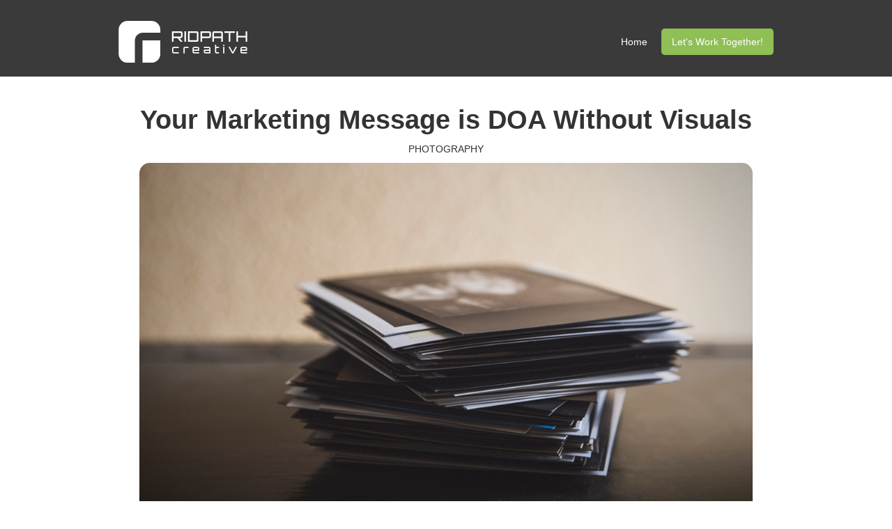

--- FILE ---
content_type: text/html
request_url: https://www.ridpathcreative.com/blog/your-marketing-message-is-doa-without-visuals
body_size: 4499
content:
<!DOCTYPE html><!-- Last Published: Tue Nov 25 2025 21:40:54 GMT+0000 (Coordinated Universal Time) --><html data-wf-domain="www.ridpathcreative.com" data-wf-page="6385145ebc01a91e94469f5e" data-wf-site="5af069039cabc3a080a64b48" lang="en" data-wf-collection="6385145ebc01a94e8f469f56" data-wf-item-slug="your-marketing-message-is-doa-without-visuals"><head><meta charset="utf-8"/><title>Ridpath Creative</title><meta content="width=device-width, initial-scale=1" name="viewport"/><link href="https://cdn.prod.website-files.com/5af069039cabc3a080a64b48/css/ridpath-creative.shared.9b176b017.min.css" rel="stylesheet" type="text/css"/><link href="https://fonts.googleapis.com" rel="preconnect"/><link href="https://fonts.gstatic.com" rel="preconnect" crossorigin="anonymous"/><script src="https://ajax.googleapis.com/ajax/libs/webfont/1.6.26/webfont.js" type="text/javascript"></script><script type="text/javascript">WebFont.load({  google: {    families: ["Montserrat:100,100italic,200,200italic,300,300italic,400,400italic,500,500italic,600,600italic,700,700italic,800,800italic,900,900italic","Raleway:100,200,300,regular,500,600,700,800,900,100italic,200italic,300italic,italic,500italic,600italic,700italic,800italic,900italic:latin,latin-ext"]  }});</script><script type="text/javascript">!function(o,c){var n=c.documentElement,t=" w-mod-";n.className+=t+"js",("ontouchstart"in o||o.DocumentTouch&&c instanceof DocumentTouch)&&(n.className+=t+"touch")}(window,document);</script><link href="https://cdn.prod.website-files.com/5af069039cabc3a080a64b48/61495aa6b9dbb806656875da_RCP-32X32.png" rel="shortcut icon" type="image/x-icon"/><link href="https://cdn.prod.website-files.com/5af069039cabc3a080a64b48/61495aad2def251c23346c4b_RCP-256X256.png" rel="apple-touch-icon"/><link href="https://www.ridpathcreative.com/blog/your-marketing-message-is-doa-without-visuals" rel="canonical"/><script async="" src="https://www.googletagmanager.com/gtag/js?id=G-ESQR6GN44L"></script><script type="text/javascript">window.dataLayer = window.dataLayer || [];function gtag(){dataLayer.push(arguments);}gtag('js', new Date());gtag('config', 'G-ESQR6GN44L', {'anonymize_ip': true});</script><!-- Google Tag Manager -->
<script>(function(w,d,s,l,i){w[l]=w[l]||[];w[l].push({'gtm.start':
new Date().getTime(),event:'gtm.js'});var f=d.getElementsByTagName(s)[0],
j=d.createElement(s),dl=l!='dataLayer'?'&l='+l:'';j.async=true;j.src=
'https://www.googletagmanager.com/gtm.js?id='+i+dl;f.parentNode.insertBefore(j,f);
})(window,document,'script','dataLayer','GTM-KMK3KTS');</script>
<!-- End Google Tag Manager -->

<meta
  http-equiv="Content-Security-Policy"
  content="default-src 'self'; img-src https://*; child-src 'none';" />

</head><body><div class="html-embed w-embed w-iframe"><!-- Google Tag Manager (noscript) -->
<noscript><iframe src="https://www.googletagmanager.com/ns.html?id=GTM-KMK3KTS"
height="0" width="0" style="display:none;visibility:hidden"></iframe></noscript>
<!-- End Google Tag Manager (noscript) --></div><header id="nav" class="sticky-nav"><div id="popup-show" class="popupwrapper w-clearfix"><div data-w-id="136b6cc5-ea75-3f61-f184-07a7d43a9fe2" class="div-block-39"></div><div class="container-15 w-container"><div id="old" class="popupdiv"><div class="is-browser-message is-header">Ridpath Creative Website</div><h2 class="is-browser-message is-warning-message">Oops, your web browser is not supported</h2><div class="div-block-38"><p class="is-browser-message is-get-a-better-browser-message">The Ridpath Creative website is compatible with a wide range of browsers. If you&#x27;d like to use many of our latest and greatest features, please upgrade to a modern fully supported browser. <br/><br/><span class="is-browser-message is-get-a-better-browser-message white">Ridpath Creative recommends the Google Chrome, Apple Safari or <br/>Mozilla FireFox browsers.</span>‍<a href="https://www.digitaltrends.com/computing/best-browser-chrome-vs-firefox-vs-safari-vs-edge/" class="is-text-link-footer is-browser-not-supported">The best web browsers for 2022</a></p></div><div class="div-block-35"><a data-w-id="136b6cc5-ea75-3f61-f184-07a7d43a9ff8" href="#" class="is-button-footer w-button">CLOSE THIS MESSAGE AND SWITCH YOUR BROWSER</a></div></div></div></div><nav class="container-16 w-container"><ul role="list" class="is-header-nav-grid w-list-unstyled"><li id="w-node-_9f4bffbd-a002-a900-b809-d19f3282c705-3282c702"><a href="/" class="nav-logo-link"><img src="https://cdn.prod.website-files.com/5af069039cabc3a080a64b48/61490f7da31673bcd8e312b1_Ridpath-Creative.svg" alt="" class="nav-logo"/></a></li><li id="w-node-_9f4bffbd-a002-a900-b809-d19f3282c708-3282c702"><a href="/" class="is-nav-link">Home</a></li><li><a href="#" class="is-nav-link---about">About</a></li><li id="w-node-_9f4bffbd-a002-a900-b809-d19f3282c70e-3282c702"><a href="mailto:roger@ridpathcreative.com?subject=Let&#x27;s%20Work%20Together!" class="button w-button">Let&#x27;s Work Together!</a></li></ul></nav></header><div><div class="container w-container"><div class="div-block-6"><h1 class="heading-2">Your Marketing Message is DOA Without Visuals</h1><div class="text-block">Photography</div><img width="300" alt="" src="https://cdn.prod.website-files.com/5af0be84599b0d3f7a3f67c2/5af0c362187a2d92f73280ab_stack-of-polaroids-resize.jpg" sizes="(max-width: 479px) 290px, (max-width: 767px) 480px, (max-width: 991px) 680px, 880px" srcset="https://cdn.prod.website-files.com/5af0be84599b0d3f7a3f67c2/5af0c362187a2d92f73280ab_stack-of-polaroids-resize-p-500.jpeg 500w, https://cdn.prod.website-files.com/5af0be84599b0d3f7a3f67c2/5af0c362187a2d92f73280ab_stack-of-polaroids-resize-p-800.jpeg 800w, https://cdn.prod.website-files.com/5af0be84599b0d3f7a3f67c2/5af0c362187a2d92f73280ab_stack-of-polaroids-resize-p-1080.jpeg 1080w, https://cdn.prod.website-files.com/5af0be84599b0d3f7a3f67c2/5af0c362187a2d92f73280ab_stack-of-polaroids-resize.jpg 1440w" class="image"/><div class="text-block-2">August 15, 2016</div><div class="rich-text-block w-richtext"><p><strong>A picture is worth a thousand words, and when it comes to storytelling, that's a whole lot of words to communicate in a short time.</strong> Storytelling is all about images, whether you are just one person on Facebook, or a company spreading its message all over Kansas City, Missouri, Kansas and beyond.</p><p>Social media, as well as the Internet in general, is a blessing as well as a curse when it comes to marketing. There are a lot of voices out there, many of which are talking about where their dog peed instead of their business, so it&nbsp; easy to get lost in the shuffle.&nbsp; Just imagine when you are scrolling through Facebook, or some other social media, how many do you stop and read if there is no image? Probably not many. So it easy to be active in social media promoting your business, but it is also easy to get lost in the shuffle.</p><p>Pictures, of course, are great as they give a visual effect to your message. Now, everyone with a cellphone is also a photographer and can post visuals. That means just having pictures is probably not going to be good enough, you will also need engaging pictures to get attention.</p><p>When thinking of pictures, consider what might be eye catching. There are a lot of pictures and many are engaging. People want to see authenticity, for one thing, a sense of a real person doing something real. You may have the greatest gadget in the world to sell. A picture of someone using it will do a lot better than just a picture of the gadget. Some kind of sensory aspect must also be included, some aspect that will appeal to the person's senses or even sense of nostalgia. Also having someone in the photo that people can relate to - a father, mother, sister type figure - all work well.</p><p>The same is true with your web design. Of course, you want pictures there and videos too, but they must be engaging to work because there are so many pictures out there. You can always rely on your phone to get pictures, which may or may not work. One could also consider using someone like me, Ridpath Creative, who offers creative photography and graphic design services that will help you get attention with visual storytelling.&nbsp; At Ridpath Creative we offer expert assistance in creating reliable images you can trust to tell your story well.</p></div></div></div><div class="div-block-47"><p id="w-node-_4c657c15-53d7-a274-3fe2-013a0962af0f-94469f5e" class="is-home-page-blog-teaser"><a href="/blog" class="is-all-links-on-white">Return to the knowledge resources list.</a></p></div></div><header id="Footer" class="sticky-nav-footer"><nav class="container-17 w-container"><ul role="list" class="nav-grid w-list-unstyled"><li id="w-node-c5ad6548-118a-1e22-1c6e-3da6ba4b8c13-ba4b8c10" class="list-item-2"><a href="#" class="nav-logo-link"><img src="https://cdn.prod.website-files.com/5af069039cabc3a080a64b48/61490f7da31673bcd8e312b1_Ridpath-Creative.svg" alt="" class="nav-logo"/></a><div class="div-block-45"><div class="is-reverse">Kansas City, Missouri-based, Ridpath Creative is a webflow website developer. </div></div></li><li id="w-node-c5ad6548-118a-1e22-1c6e-3da6ba4b8c1c-ba4b8c10"><a href="mailto:roger@ridpathcreative.com?subject=Let&#x27;s%20Work%20Together!" class="button w-button">Let&#x27;s Work Together!</a></li><li id="w-node-a2a187f3-de6f-486d-0693-4954bc645578-ba4b8c10" class="list-item-3"><div class="div-block-10"><div class="text-block-6"><a href="/website-maintenance-and-hosting-terms-of-service" class="is-footer-link">Web Hosting Terms of Service</a><br/>© Ridpath Creative Partners 2023</div></div></li></ul></nav></header><script src="https://d3e54v103j8qbb.cloudfront.net/js/jquery-3.5.1.min.dc5e7f18c8.js?site=5af069039cabc3a080a64b48" type="text/javascript" integrity="sha256-9/aliU8dGd2tb6OSsuzixeV4y/faTqgFtohetphbbj0=" crossorigin="anonymous"></script><script src="https://cdn.prod.website-files.com/5af069039cabc3a080a64b48/js/ridpath-creative.schunk.36b8fb49256177c8.js" type="text/javascript"></script><script src="https://cdn.prod.website-files.com/5af069039cabc3a080a64b48/js/ridpath-creative.schunk.f983fa09abdb1318.js" type="text/javascript"></script><script src="https://cdn.prod.website-files.com/5af069039cabc3a080a64b48/js/ridpath-creative.b15d0335.c0685051aa570c50.js" type="text/javascript"></script>
<script type="text/javascript">
  
  function isIE() {
  ua = navigator.userAgent;
  var is_ie = ua.indexOf("MSIE ") > -1 || ua.indexOf("Trident/") > -1;
  
  return is_ie; 
}

if (isIE()){
  document.getElementById('popup-show').style.display = 'inline';
}
    
    </script>

<script> (function(){ var s = document.createElement('script'); var h = document.querySelector('head') || document.body; s.src = 'https://acsbapp.com/apps/app/dist/js/app.js'; s.async = true; s.onload = function(){ acsbJS.init({ statementLink : '', footerHtml : '', hideMobile : false, hideTrigger : false, disableBgProcess : false, language : 'en', position : 'left', leadColor : '#146ff8', triggerColor : '#146ff8', triggerRadius : '50%', triggerPositionX : 'right', triggerPositionY : 'bottom', triggerIcon : 'people', triggerSize : 'medium', triggerOffsetX : 20, triggerOffsetY : 20, mobile : { triggerSize : 'small', triggerPositionX : 'right', triggerPositionY : 'bottom', triggerOffsetX : 10, triggerOffsetY : 10, triggerRadius : '50%' } }); }; h.appendChild(s); })(); </script></body></html>

--- FILE ---
content_type: text/css
request_url: https://cdn.prod.website-files.com/5af069039cabc3a080a64b48/css/ridpath-creative.shared.9b176b017.min.css
body_size: 21156
content:
html{-webkit-text-size-adjust:100%;-ms-text-size-adjust:100%;font-family:sans-serif}body{margin:0}article,aside,details,figcaption,figure,footer,header,hgroup,main,menu,nav,section,summary{display:block}audio,canvas,progress,video{vertical-align:baseline;display:inline-block}audio:not([controls]){height:0;display:none}[hidden],template{display:none}a{background-color:#0000}a:active,a:hover{outline:0}abbr[title]{border-bottom:1px dotted}b,strong{font-weight:700}dfn{font-style:italic}h1{margin:.67em 0;font-size:2em}mark{color:#000;background:#ff0}small{font-size:80%}sub,sup{vertical-align:baseline;font-size:75%;line-height:0;position:relative}sup{top:-.5em}sub{bottom:-.25em}img{border:0}svg:not(:root){overflow:hidden}hr{box-sizing:content-box;height:0}pre{overflow:auto}code,kbd,pre,samp{font-family:monospace;font-size:1em}button,input,optgroup,select,textarea{color:inherit;font:inherit;margin:0}button{overflow:visible}button,select{text-transform:none}button,html input[type=button],input[type=reset]{-webkit-appearance:button;cursor:pointer}button[disabled],html input[disabled]{cursor:default}button::-moz-focus-inner,input::-moz-focus-inner{border:0;padding:0}input{line-height:normal}input[type=checkbox],input[type=radio]{box-sizing:border-box;padding:0}input[type=number]::-webkit-inner-spin-button,input[type=number]::-webkit-outer-spin-button{height:auto}input[type=search]{-webkit-appearance:none}input[type=search]::-webkit-search-cancel-button,input[type=search]::-webkit-search-decoration{-webkit-appearance:none}legend{border:0;padding:0}textarea{overflow:auto}optgroup{font-weight:700}table{border-collapse:collapse;border-spacing:0}td,th{padding:0}@font-face{font-family:webflow-icons;src:url([data-uri])format("truetype");font-weight:400;font-style:normal}[class^=w-icon-],[class*=\ w-icon-]{speak:none;font-variant:normal;text-transform:none;-webkit-font-smoothing:antialiased;-moz-osx-font-smoothing:grayscale;font-style:normal;font-weight:400;line-height:1;font-family:webflow-icons!important}.w-icon-slider-right:before{content:""}.w-icon-slider-left:before{content:""}.w-icon-nav-menu:before{content:""}.w-icon-arrow-down:before,.w-icon-dropdown-toggle:before{content:""}.w-icon-file-upload-remove:before{content:""}.w-icon-file-upload-icon:before{content:""}*{box-sizing:border-box}html{height:100%}body{color:#333;background-color:#fff;min-height:100%;margin:0;font-family:Arial,sans-serif;font-size:14px;line-height:20px}img{vertical-align:middle;max-width:100%;display:inline-block}html.w-mod-touch *{background-attachment:scroll!important}.w-block{display:block}.w-inline-block{max-width:100%;display:inline-block}.w-clearfix:before,.w-clearfix:after{content:" ";grid-area:1/1/2/2;display:table}.w-clearfix:after{clear:both}.w-hidden{display:none}.w-button{color:#fff;line-height:inherit;cursor:pointer;background-color:#3898ec;border:0;border-radius:0;padding:9px 15px;text-decoration:none;display:inline-block}input.w-button{-webkit-appearance:button}html[data-w-dynpage] [data-w-cloak]{color:#0000!important}.w-code-block{margin:unset}pre.w-code-block code{all:inherit}.w-optimization{display:contents}.w-webflow-badge,.w-webflow-badge>img{box-sizing:unset;width:unset;height:unset;max-height:unset;max-width:unset;min-height:unset;min-width:unset;margin:unset;padding:unset;float:unset;clear:unset;border:unset;border-radius:unset;background:unset;background-image:unset;background-position:unset;background-size:unset;background-repeat:unset;background-origin:unset;background-clip:unset;background-attachment:unset;background-color:unset;box-shadow:unset;transform:unset;direction:unset;font-family:unset;font-weight:unset;color:unset;font-size:unset;line-height:unset;font-style:unset;font-variant:unset;text-align:unset;letter-spacing:unset;-webkit-text-decoration:unset;text-decoration:unset;text-indent:unset;text-transform:unset;list-style-type:unset;text-shadow:unset;vertical-align:unset;cursor:unset;white-space:unset;word-break:unset;word-spacing:unset;word-wrap:unset;transition:unset}.w-webflow-badge{white-space:nowrap;cursor:pointer;box-shadow:0 0 0 1px #0000001a,0 1px 3px #0000001a;visibility:visible!important;opacity:1!important;z-index:2147483647!important;color:#aaadb0!important;overflow:unset!important;background-color:#fff!important;border-radius:3px!important;width:auto!important;height:auto!important;margin:0!important;padding:6px!important;font-size:12px!important;line-height:14px!important;text-decoration:none!important;display:inline-block!important;position:fixed!important;inset:auto 12px 12px auto!important;transform:none!important}.w-webflow-badge>img{position:unset;visibility:unset!important;opacity:1!important;vertical-align:middle!important;display:inline-block!important}h1,h2,h3,h4,h5,h6{margin-bottom:10px;font-weight:700}h1{margin-top:20px;font-size:38px;line-height:44px}h2{margin-top:20px;font-size:32px;line-height:36px}h3{margin-top:20px;font-size:24px;line-height:30px}h4{margin-top:10px;font-size:18px;line-height:24px}h5{margin-top:10px;font-size:14px;line-height:20px}h6{margin-top:10px;font-size:12px;line-height:18px}p{margin-top:0;margin-bottom:10px}blockquote{border-left:5px solid #e2e2e2;margin:0 0 10px;padding:10px 20px;font-size:18px;line-height:22px}figure{margin:0 0 10px}figcaption{text-align:center;margin-top:5px}ul,ol{margin-top:0;margin-bottom:10px;padding-left:40px}.w-list-unstyled{padding-left:0;list-style:none}.w-embed:before,.w-embed:after{content:" ";grid-area:1/1/2/2;display:table}.w-embed:after{clear:both}.w-video{width:100%;padding:0;position:relative}.w-video iframe,.w-video object,.w-video embed{border:none;width:100%;height:100%;position:absolute;top:0;left:0}fieldset{border:0;margin:0;padding:0}button,[type=button],[type=reset]{cursor:pointer;-webkit-appearance:button;border:0}.w-form{margin:0 0 15px}.w-form-done{text-align:center;background-color:#ddd;padding:20px;display:none}.w-form-fail{background-color:#ffdede;margin-top:10px;padding:10px;display:none}label{margin-bottom:5px;font-weight:700;display:block}.w-input,.w-select{color:#333;vertical-align:middle;background-color:#fff;border:1px solid #ccc;width:100%;height:38px;margin-bottom:10px;padding:8px 12px;font-size:14px;line-height:1.42857;display:block}.w-input::placeholder,.w-select::placeholder{color:#999}.w-input:focus,.w-select:focus{border-color:#3898ec;outline:0}.w-input[disabled],.w-select[disabled],.w-input[readonly],.w-select[readonly],fieldset[disabled] .w-input,fieldset[disabled] .w-select{cursor:not-allowed}.w-input[disabled]:not(.w-input-disabled),.w-select[disabled]:not(.w-input-disabled),.w-input[readonly],.w-select[readonly],fieldset[disabled]:not(.w-input-disabled) .w-input,fieldset[disabled]:not(.w-input-disabled) .w-select{background-color:#eee}textarea.w-input,textarea.w-select{height:auto}.w-select{background-color:#f3f3f3}.w-select[multiple]{height:auto}.w-form-label{cursor:pointer;margin-bottom:0;font-weight:400;display:inline-block}.w-radio{margin-bottom:5px;padding-left:20px;display:block}.w-radio:before,.w-radio:after{content:" ";grid-area:1/1/2/2;display:table}.w-radio:after{clear:both}.w-radio-input{float:left;margin:3px 0 0 -20px;line-height:normal}.w-file-upload{margin-bottom:10px;display:block}.w-file-upload-input{opacity:0;z-index:-100;width:.1px;height:.1px;position:absolute;overflow:hidden}.w-file-upload-default,.w-file-upload-uploading,.w-file-upload-success{color:#333;display:inline-block}.w-file-upload-error{margin-top:10px;display:block}.w-file-upload-default.w-hidden,.w-file-upload-uploading.w-hidden,.w-file-upload-error.w-hidden,.w-file-upload-success.w-hidden{display:none}.w-file-upload-uploading-btn{cursor:pointer;background-color:#fafafa;border:1px solid #ccc;margin:0;padding:8px 12px;font-size:14px;font-weight:400;display:flex}.w-file-upload-file{background-color:#fafafa;border:1px solid #ccc;flex-grow:1;justify-content:space-between;margin:0;padding:8px 9px 8px 11px;display:flex}.w-file-upload-file-name{font-size:14px;font-weight:400;display:block}.w-file-remove-link{cursor:pointer;width:auto;height:auto;margin-top:3px;margin-left:10px;padding:3px;display:block}.w-icon-file-upload-remove{margin:auto;font-size:10px}.w-file-upload-error-msg{color:#ea384c;padding:2px 0;display:inline-block}.w-file-upload-info{padding:0 12px;line-height:38px;display:inline-block}.w-file-upload-label{cursor:pointer;background-color:#fafafa;border:1px solid #ccc;margin:0;padding:8px 12px;font-size:14px;font-weight:400;display:inline-block}.w-icon-file-upload-icon,.w-icon-file-upload-uploading{width:20px;margin-right:8px;display:inline-block}.w-icon-file-upload-uploading{height:20px}.w-container{max-width:940px;margin-left:auto;margin-right:auto}.w-container:before,.w-container:after{content:" ";grid-area:1/1/2/2;display:table}.w-container:after{clear:both}.w-container .w-row{margin-left:-10px;margin-right:-10px}.w-row:before,.w-row:after{content:" ";grid-area:1/1/2/2;display:table}.w-row:after{clear:both}.w-row .w-row{margin-left:0;margin-right:0}.w-col{float:left;width:100%;min-height:1px;padding-left:10px;padding-right:10px;position:relative}.w-col .w-col{padding-left:0;padding-right:0}.w-col-1{width:8.33333%}.w-col-2{width:16.6667%}.w-col-3{width:25%}.w-col-4{width:33.3333%}.w-col-5{width:41.6667%}.w-col-6{width:50%}.w-col-7{width:58.3333%}.w-col-8{width:66.6667%}.w-col-9{width:75%}.w-col-10{width:83.3333%}.w-col-11{width:91.6667%}.w-col-12{width:100%}.w-hidden-main{display:none!important}@media screen and (max-width:991px){.w-container{max-width:728px}.w-hidden-main{display:inherit!important}.w-hidden-medium{display:none!important}.w-col-medium-1{width:8.33333%}.w-col-medium-2{width:16.6667%}.w-col-medium-3{width:25%}.w-col-medium-4{width:33.3333%}.w-col-medium-5{width:41.6667%}.w-col-medium-6{width:50%}.w-col-medium-7{width:58.3333%}.w-col-medium-8{width:66.6667%}.w-col-medium-9{width:75%}.w-col-medium-10{width:83.3333%}.w-col-medium-11{width:91.6667%}.w-col-medium-12{width:100%}.w-col-stack{width:100%;left:auto;right:auto}}@media screen and (max-width:767px){.w-hidden-main,.w-hidden-medium{display:inherit!important}.w-hidden-small{display:none!important}.w-row,.w-container .w-row{margin-left:0;margin-right:0}.w-col{width:100%;left:auto;right:auto}.w-col-small-1{width:8.33333%}.w-col-small-2{width:16.6667%}.w-col-small-3{width:25%}.w-col-small-4{width:33.3333%}.w-col-small-5{width:41.6667%}.w-col-small-6{width:50%}.w-col-small-7{width:58.3333%}.w-col-small-8{width:66.6667%}.w-col-small-9{width:75%}.w-col-small-10{width:83.3333%}.w-col-small-11{width:91.6667%}.w-col-small-12{width:100%}}@media screen and (max-width:479px){.w-container{max-width:none}.w-hidden-main,.w-hidden-medium,.w-hidden-small{display:inherit!important}.w-hidden-tiny{display:none!important}.w-col{width:100%}.w-col-tiny-1{width:8.33333%}.w-col-tiny-2{width:16.6667%}.w-col-tiny-3{width:25%}.w-col-tiny-4{width:33.3333%}.w-col-tiny-5{width:41.6667%}.w-col-tiny-6{width:50%}.w-col-tiny-7{width:58.3333%}.w-col-tiny-8{width:66.6667%}.w-col-tiny-9{width:75%}.w-col-tiny-10{width:83.3333%}.w-col-tiny-11{width:91.6667%}.w-col-tiny-12{width:100%}}.w-widget{position:relative}.w-widget-map{width:100%;height:400px}.w-widget-map label{width:auto;display:inline}.w-widget-map img{max-width:inherit}.w-widget-map .gm-style-iw{text-align:center}.w-widget-map .gm-style-iw>button{display:none!important}.w-widget-twitter{overflow:hidden}.w-widget-twitter-count-shim{vertical-align:top;text-align:center;background:#fff;border:1px solid #758696;border-radius:3px;width:28px;height:20px;display:inline-block;position:relative}.w-widget-twitter-count-shim *{pointer-events:none;-webkit-user-select:none;user-select:none}.w-widget-twitter-count-shim .w-widget-twitter-count-inner{text-align:center;color:#999;font-family:serif;font-size:15px;line-height:12px;position:relative}.w-widget-twitter-count-shim .w-widget-twitter-count-clear{display:block;position:relative}.w-widget-twitter-count-shim.w--large{width:36px;height:28px}.w-widget-twitter-count-shim.w--large .w-widget-twitter-count-inner{font-size:18px;line-height:18px}.w-widget-twitter-count-shim:not(.w--vertical){margin-left:5px;margin-right:8px}.w-widget-twitter-count-shim:not(.w--vertical).w--large{margin-left:6px}.w-widget-twitter-count-shim:not(.w--vertical):before,.w-widget-twitter-count-shim:not(.w--vertical):after{content:" ";pointer-events:none;border:solid #0000;width:0;height:0;position:absolute;top:50%;left:0}.w-widget-twitter-count-shim:not(.w--vertical):before{border-width:4px;border-color:#75869600 #5d6c7b #75869600 #75869600;margin-top:-4px;margin-left:-9px}.w-widget-twitter-count-shim:not(.w--vertical).w--large:before{border-width:5px;margin-top:-5px;margin-left:-10px}.w-widget-twitter-count-shim:not(.w--vertical):after{border-width:4px;border-color:#fff0 #fff #fff0 #fff0;margin-top:-4px;margin-left:-8px}.w-widget-twitter-count-shim:not(.w--vertical).w--large:after{border-width:5px;margin-top:-5px;margin-left:-9px}.w-widget-twitter-count-shim.w--vertical{width:61px;height:33px;margin-bottom:8px}.w-widget-twitter-count-shim.w--vertical:before,.w-widget-twitter-count-shim.w--vertical:after{content:" ";pointer-events:none;border:solid #0000;width:0;height:0;position:absolute;top:100%;left:50%}.w-widget-twitter-count-shim.w--vertical:before{border-width:5px;border-color:#5d6c7b #75869600 #75869600;margin-left:-5px}.w-widget-twitter-count-shim.w--vertical:after{border-width:4px;border-color:#fff #fff0 #fff0;margin-left:-4px}.w-widget-twitter-count-shim.w--vertical .w-widget-twitter-count-inner{font-size:18px;line-height:22px}.w-widget-twitter-count-shim.w--vertical.w--large{width:76px}.w-background-video{color:#fff;height:500px;position:relative;overflow:hidden}.w-background-video>video{object-fit:cover;z-index:-100;background-position:50%;background-size:cover;width:100%;height:100%;margin:auto;position:absolute;inset:-100%}.w-background-video>video::-webkit-media-controls-start-playback-button{-webkit-appearance:none;display:none!important}.w-background-video--control{background-color:#0000;padding:0;position:absolute;bottom:1em;right:1em}.w-background-video--control>[hidden]{display:none!important}.w-slider{text-align:center;clear:both;-webkit-tap-highlight-color:#0000;tap-highlight-color:#0000;background:#ddd;height:300px;position:relative}.w-slider-mask{z-index:1;white-space:nowrap;height:100%;display:block;position:relative;left:0;right:0;overflow:hidden}.w-slide{vertical-align:top;white-space:normal;text-align:left;width:100%;height:100%;display:inline-block;position:relative}.w-slider-nav{z-index:2;text-align:center;-webkit-tap-highlight-color:#0000;tap-highlight-color:#0000;height:40px;margin:auto;padding-top:10px;position:absolute;inset:auto 0 0}.w-slider-nav.w-round>div{border-radius:100%}.w-slider-nav.w-num>div{font-size:inherit;line-height:inherit;width:auto;height:auto;padding:.2em .5em}.w-slider-nav.w-shadow>div{box-shadow:0 0 3px #3336}.w-slider-nav-invert{color:#fff}.w-slider-nav-invert>div{background-color:#2226}.w-slider-nav-invert>div.w-active{background-color:#222}.w-slider-dot{cursor:pointer;background-color:#fff6;width:1em;height:1em;margin:0 3px .5em;transition:background-color .1s,color .1s;display:inline-block;position:relative}.w-slider-dot.w-active{background-color:#fff}.w-slider-dot:focus{outline:none;box-shadow:0 0 0 2px #fff}.w-slider-dot:focus.w-active{box-shadow:none}.w-slider-arrow-left,.w-slider-arrow-right{cursor:pointer;color:#fff;-webkit-tap-highlight-color:#0000;tap-highlight-color:#0000;-webkit-user-select:none;user-select:none;width:80px;margin:auto;font-size:40px;position:absolute;inset:0;overflow:hidden}.w-slider-arrow-left [class^=w-icon-],.w-slider-arrow-right [class^=w-icon-],.w-slider-arrow-left [class*=\ w-icon-],.w-slider-arrow-right [class*=\ w-icon-]{position:absolute}.w-slider-arrow-left:focus,.w-slider-arrow-right:focus{outline:0}.w-slider-arrow-left{z-index:3;right:auto}.w-slider-arrow-right{z-index:4;left:auto}.w-icon-slider-left,.w-icon-slider-right{width:1em;height:1em;margin:auto;inset:0}.w-slider-aria-label{clip:rect(0 0 0 0);border:0;width:1px;height:1px;margin:-1px;padding:0;position:absolute;overflow:hidden}.w-slider-force-show{display:block!important}.w-dropdown{text-align:left;z-index:900;margin-left:auto;margin-right:auto;display:inline-block;position:relative}.w-dropdown-btn,.w-dropdown-toggle,.w-dropdown-link{vertical-align:top;color:#222;text-align:left;white-space:nowrap;margin-left:auto;margin-right:auto;padding:20px;text-decoration:none;position:relative}.w-dropdown-toggle{-webkit-user-select:none;user-select:none;cursor:pointer;padding-right:40px;display:inline-block}.w-dropdown-toggle:focus{outline:0}.w-icon-dropdown-toggle{width:1em;height:1em;margin:auto 20px auto auto;position:absolute;top:0;bottom:0;right:0}.w-dropdown-list{background:#ddd;min-width:100%;display:none;position:absolute}.w-dropdown-list.w--open{display:block}.w-dropdown-link{color:#222;padding:10px 20px;display:block}.w-dropdown-link.w--current{color:#0082f3}.w-dropdown-link:focus{outline:0}@media screen and (max-width:767px){.w-nav-brand{padding-left:10px}}.w-lightbox-backdrop{cursor:auto;letter-spacing:normal;text-indent:0;text-shadow:none;text-transform:none;visibility:visible;white-space:normal;word-break:normal;word-spacing:normal;word-wrap:normal;color:#fff;text-align:center;z-index:2000;opacity:0;-webkit-user-select:none;-moz-user-select:none;-webkit-tap-highlight-color:transparent;background:#000000e6;outline:0;font-family:Helvetica Neue,Helvetica,Ubuntu,Segoe UI,Verdana,sans-serif;font-size:17px;font-style:normal;font-weight:300;line-height:1.2;list-style:disc;position:fixed;inset:0;-webkit-transform:translate(0)}.w-lightbox-backdrop,.w-lightbox-container{-webkit-overflow-scrolling:touch;height:100%;overflow:auto}.w-lightbox-content{height:100vh;position:relative;overflow:hidden}.w-lightbox-view{opacity:0;width:100vw;height:100vh;position:absolute}.w-lightbox-view:before{content:"";height:100vh}.w-lightbox-group,.w-lightbox-group .w-lightbox-view,.w-lightbox-group .w-lightbox-view:before{height:86vh}.w-lightbox-frame,.w-lightbox-view:before{vertical-align:middle;display:inline-block}.w-lightbox-figure{margin:0;position:relative}.w-lightbox-group .w-lightbox-figure{cursor:pointer}.w-lightbox-img{width:auto;max-width:none;height:auto}.w-lightbox-image{float:none;max-width:100vw;max-height:100vh;display:block}.w-lightbox-group .w-lightbox-image{max-height:86vh}.w-lightbox-caption{text-align:left;text-overflow:ellipsis;white-space:nowrap;background:#0006;padding:.5em 1em;position:absolute;bottom:0;left:0;right:0;overflow:hidden}.w-lightbox-embed{width:100%;height:100%;position:absolute;inset:0}.w-lightbox-control{cursor:pointer;background-position:50%;background-repeat:no-repeat;background-size:24px;width:4em;transition:all .3s;position:absolute;top:0}.w-lightbox-left{background-image:url([data-uri]);display:none;bottom:0;left:0}.w-lightbox-right{background-image:url([data-uri]);display:none;bottom:0;right:0}.w-lightbox-close{background-image:url([data-uri]);background-size:18px;height:2.6em;right:0}.w-lightbox-strip{white-space:nowrap;padding:0 1vh;line-height:0;position:absolute;bottom:0;left:0;right:0;overflow:auto hidden}.w-lightbox-item{box-sizing:content-box;cursor:pointer;width:10vh;padding:2vh 1vh;display:inline-block;-webkit-transform:translate(0,0)}.w-lightbox-active{opacity:.3}.w-lightbox-thumbnail{background:#222;height:10vh;position:relative;overflow:hidden}.w-lightbox-thumbnail-image{position:absolute;top:0;left:0}.w-lightbox-thumbnail .w-lightbox-tall{width:100%;top:50%;transform:translateY(-50%)}.w-lightbox-thumbnail .w-lightbox-wide{height:100%;left:50%;transform:translate(-50%)}.w-lightbox-spinner{box-sizing:border-box;border:5px solid #0006;border-radius:50%;width:40px;height:40px;margin-top:-20px;margin-left:-20px;animation:.8s linear infinite spin;position:absolute;top:50%;left:50%}.w-lightbox-spinner:after{content:"";border:3px solid #0000;border-bottom-color:#fff;border-radius:50%;position:absolute;inset:-4px}.w-lightbox-hide{display:none}.w-lightbox-noscroll{overflow:hidden}@media (min-width:768px){.w-lightbox-content{height:96vh;margin-top:2vh}.w-lightbox-view,.w-lightbox-view:before{height:96vh}.w-lightbox-group,.w-lightbox-group .w-lightbox-view,.w-lightbox-group .w-lightbox-view:before{height:84vh}.w-lightbox-image{max-width:96vw;max-height:96vh}.w-lightbox-group .w-lightbox-image{max-width:82.3vw;max-height:84vh}.w-lightbox-left,.w-lightbox-right{opacity:.5;display:block}.w-lightbox-close{opacity:.8}.w-lightbox-control:hover{opacity:1}}.w-lightbox-inactive,.w-lightbox-inactive:hover{opacity:0}.w-richtext:before,.w-richtext:after{content:" ";grid-area:1/1/2/2;display:table}.w-richtext:after{clear:both}.w-richtext[contenteditable=true]:before,.w-richtext[contenteditable=true]:after{white-space:initial}.w-richtext ol,.w-richtext ul{overflow:hidden}.w-richtext .w-richtext-figure-selected.w-richtext-figure-type-video div:after,.w-richtext .w-richtext-figure-selected[data-rt-type=video] div:after,.w-richtext .w-richtext-figure-selected.w-richtext-figure-type-image div,.w-richtext .w-richtext-figure-selected[data-rt-type=image] div{outline:2px solid #2895f7}.w-richtext figure.w-richtext-figure-type-video>div:after,.w-richtext figure[data-rt-type=video]>div:after{content:"";display:none;position:absolute;inset:0}.w-richtext figure{max-width:60%;position:relative}.w-richtext figure>div:before{cursor:default!important}.w-richtext figure img{width:100%}.w-richtext figure figcaption.w-richtext-figcaption-placeholder{opacity:.6}.w-richtext figure div{color:#0000;font-size:0}.w-richtext figure.w-richtext-figure-type-image,.w-richtext figure[data-rt-type=image]{display:table}.w-richtext figure.w-richtext-figure-type-image>div,.w-richtext figure[data-rt-type=image]>div{display:inline-block}.w-richtext figure.w-richtext-figure-type-image>figcaption,.w-richtext figure[data-rt-type=image]>figcaption{caption-side:bottom;display:table-caption}.w-richtext figure.w-richtext-figure-type-video,.w-richtext figure[data-rt-type=video]{width:60%;height:0}.w-richtext figure.w-richtext-figure-type-video iframe,.w-richtext figure[data-rt-type=video] iframe{width:100%;height:100%;position:absolute;top:0;left:0}.w-richtext figure.w-richtext-figure-type-video>div,.w-richtext figure[data-rt-type=video]>div{width:100%}.w-richtext figure.w-richtext-align-center{clear:both;margin-left:auto;margin-right:auto}.w-richtext figure.w-richtext-align-center.w-richtext-figure-type-image>div,.w-richtext figure.w-richtext-align-center[data-rt-type=image]>div{max-width:100%}.w-richtext figure.w-richtext-align-normal{clear:both}.w-richtext figure.w-richtext-align-fullwidth{text-align:center;clear:both;width:100%;max-width:100%;margin-left:auto;margin-right:auto;display:block}.w-richtext figure.w-richtext-align-fullwidth>div{padding-bottom:inherit;display:inline-block}.w-richtext figure.w-richtext-align-fullwidth>figcaption{display:block}.w-richtext figure.w-richtext-align-floatleft{float:left;clear:none;margin-right:15px}.w-richtext figure.w-richtext-align-floatright{float:right;clear:none;margin-left:15px}.w-nav{z-index:1000;background:#ddd;position:relative}.w-nav:before,.w-nav:after{content:" ";grid-area:1/1/2/2;display:table}.w-nav:after{clear:both}.w-nav-brand{float:left;color:#333;text-decoration:none;position:relative}.w-nav-link{vertical-align:top;color:#222;text-align:left;margin-left:auto;margin-right:auto;padding:20px;text-decoration:none;display:inline-block;position:relative}.w-nav-link.w--current{color:#0082f3}.w-nav-menu{float:right;position:relative}[data-nav-menu-open]{text-align:center;background:#c8c8c8;min-width:200px;position:absolute;top:100%;left:0;right:0;overflow:visible;display:block!important}.w--nav-link-open{display:block;position:relative}.w-nav-overlay{width:100%;display:none;position:absolute;top:100%;left:0;right:0;overflow:hidden}.w-nav-overlay [data-nav-menu-open]{top:0}.w-nav[data-animation=over-left] .w-nav-overlay{width:auto}.w-nav[data-animation=over-left] .w-nav-overlay,.w-nav[data-animation=over-left] [data-nav-menu-open]{z-index:1;top:0;right:auto}.w-nav[data-animation=over-right] .w-nav-overlay{width:auto}.w-nav[data-animation=over-right] .w-nav-overlay,.w-nav[data-animation=over-right] [data-nav-menu-open]{z-index:1;top:0;left:auto}.w-nav-button{float:right;cursor:pointer;-webkit-tap-highlight-color:#0000;tap-highlight-color:#0000;-webkit-user-select:none;user-select:none;padding:18px;font-size:24px;display:none;position:relative}.w-nav-button:focus{outline:0}.w-nav-button.w--open{color:#fff;background-color:#c8c8c8}.w-nav[data-collapse=all] .w-nav-menu{display:none}.w-nav[data-collapse=all] .w-nav-button,.w--nav-dropdown-open,.w--nav-dropdown-toggle-open{display:block}.w--nav-dropdown-list-open{position:static}@media screen and (max-width:991px){.w-nav[data-collapse=medium] .w-nav-menu{display:none}.w-nav[data-collapse=medium] .w-nav-button{display:block}}@media screen and (max-width:767px){.w-nav[data-collapse=small] .w-nav-menu{display:none}.w-nav[data-collapse=small] .w-nav-button{display:block}.w-nav-brand{padding-left:10px}}@media screen and (max-width:479px){.w-nav[data-collapse=tiny] .w-nav-menu{display:none}.w-nav[data-collapse=tiny] .w-nav-button{display:block}}.w-tabs{position:relative}.w-tabs:before,.w-tabs:after{content:" ";grid-area:1/1/2/2;display:table}.w-tabs:after{clear:both}.w-tab-menu{position:relative}.w-tab-link{vertical-align:top;text-align:left;cursor:pointer;color:#222;background-color:#ddd;padding:9px 30px;text-decoration:none;display:inline-block;position:relative}.w-tab-link.w--current{background-color:#c8c8c8}.w-tab-link:focus{outline:0}.w-tab-content{display:block;position:relative;overflow:hidden}.w-tab-pane{display:none;position:relative}.w--tab-active{display:block}@media screen and (max-width:479px){.w-tab-link{display:block}}.w-ix-emptyfix:after{content:""}@keyframes spin{0%{transform:rotate(0)}to{transform:rotate(360deg)}}.w-dyn-empty{background-color:#ddd;padding:10px}.w-dyn-hide,.w-dyn-bind-empty,.w-condition-invisible{display:none!important}.wf-layout-layout{display:grid}@font-face{font-family:"Fa solid 900";src:url(https://cdn.prod.website-files.com/5af069039cabc3a080a64b48/633101a5d726c79cc8d78d74_fa-solid-900.woff2)format("woff2");font-weight:400;font-style:normal;font-display:swap}@font-face{font-family:"Fa 100";src:url(https://cdn.prod.website-files.com/5af069039cabc3a080a64b48/633101a5fa208d7c5b9567a3_fa-thin-100.woff2)format("woff2");font-weight:100;font-style:normal;font-display:swap}@font-face{font-family:"Fa sharp solid 900";src:url(https://cdn.prod.website-files.com/5af069039cabc3a080a64b48/633101a5ff3a74125537def5_fa-sharp-solid-900.woff2)format("woff2");font-weight:400;font-style:normal;font-display:swap}@font-face{font-family:"Fa 300";src:url(https://cdn.prod.website-files.com/5af069039cabc3a080a64b48/633101a40641795793932889_fa-light-300.woff2)format("woff2");font-weight:300;font-style:normal;font-display:swap}@font-face{font-family:"Fa 400";src:url(https://cdn.prod.website-files.com/5af069039cabc3a080a64b48/633101a4064179705993288a_fa-regular-400.woff2)format("woff2");font-weight:400;font-style:normal;font-display:swap}@font-face{font-family:"Fa duotone 900";src:url(https://cdn.prod.website-files.com/5af069039cabc3a080a64b48/633101a406417930b5932888_fa-duotone-900.woff2)format("woff2");font-weight:400;font-style:normal;font-display:swap}@font-face{font-family:Fa v4compatibility;src:url(https://cdn.prod.website-files.com/5af069039cabc3a080a64b48/633101a5064179695293288b_fa-v4compatibility.woff2)format("woff2");font-weight:400;font-style:normal;font-display:swap}@font-face{font-family:"Fa brands 400";src:url(https://cdn.prod.website-files.com/5af069039cabc3a080a64b48/633101a442bc6a16113ceade_fa-brands-400.woff2)format("woff2");font-weight:400;font-style:normal;font-display:swap}@font-face{font-family:Materialicons;src:url(https://cdn.prod.website-files.com/5af069039cabc3a080a64b48/6330fc52e846c01eb8fadbca_MaterialIcons-Regular.ttf)format("truetype");font-weight:400;font-style:normal;font-display:swap}:root{--rcp-blue:#1a75bb;--white:white;--dark-slate-grey:#3b3a3a;--yellow-green:#8fbf55;--white-2:#40c46a;--royal-blue:#3777e6;--black:black;--rcp-grey:#58595b;--dim-grey:#58595b26;--grey-333:#333;--dark-grey:#aaacaf1a;--rcp-dark-grey:#aaacaf}.w-pagination-wrapper{flex-wrap:wrap;justify-content:center;display:flex}.w-pagination-previous{color:#333;background-color:#fafafa;border:1px solid #ccc;border-radius:2px;margin-left:10px;margin-right:10px;padding:9px 20px;font-size:14px;display:block}.w-pagination-previous-icon{margin-right:4px}.w-pagination-next{color:#333;background-color:#fafafa;border:1px solid #ccc;border-radius:2px;margin-left:10px;margin-right:10px;padding:9px 20px;font-size:14px;display:block}.w-pagination-next-icon{margin-left:4px}.w-layout-grid{grid-row-gap:16px;grid-column-gap:16px;grid-template-rows:auto auto;grid-template-columns:1fr 1fr;grid-auto-columns:1fr;display:grid}h1{margin-top:20px;margin-bottom:10px;font-family:Raleway,sans-serif;font-size:38px;font-weight:700;line-height:44px}h2{margin-top:20px;margin-bottom:10px;font-size:32px;font-weight:700;line-height:36px}h3{color:var(--rcp-blue);margin-top:20px;margin-bottom:10px;font-family:Raleway,sans-serif;font-size:24px;font-weight:700;line-height:30px;text-decoration:none}h4{margin-top:10px;margin-bottom:10px;font-size:18px;font-weight:700;line-height:24px}h5{margin-top:10px;margin-bottom:10px;font-family:Raleway,sans-serif;font-size:18px;font-weight:700;line-height:20px}p{margin-bottom:10px;font-family:Raleway,sans-serif;font-size:15px;line-height:22px}a{color:var(--rcp-blue);font-weight:500;text-decoration:none}ul{margin-top:0;margin-bottom:10px;padding-left:40px;font-family:Raleway,sans-serif;list-style-type:square}li{padding-top:10px}.div-block{background-color:red;border-radius:200px 200px 25px 25px;width:30%;height:400px;margin-left:15px;margin-right:15px;padding-left:0;display:inline-block}.div-block-2{text-align:center}.div-block-3{text-align:center;background-color:#0000;border:10px solid #0569ff;border-radius:100px;width:175px;height:175px;margin-top:25px;display:inline-block}.heading{border-radius:0;margin-top:58px;margin-bottom:50px;margin-left:0;font-size:170px}.paragraph{margin-left:10px;margin-right:10px}.div-block-4{display:inline-block}.image{text-align:left;object-fit:cover;border-radius:15px;width:100%;height:500px;margin-left:auto;margin-right:auto;display:block;position:static}.image-2{opacity:.21;filter:grayscale();width:100%;max-width:100%;max-height:100%;margin-left:auto;margin-right:auto;transition:opacity .2s;display:block}.div-block-5{width:100%;position:absolute;inset:0% 0% auto}.container{background-color:var(--white);-webkit-text-fill-color:inherit;background-clip:border-box}.heading-2{text-align:center;font-family:Raleway,sans-serif}.heading-2.is-all-caps{text-transform:uppercase}.heading-2.is-all-caps.is-reverse{color:var(--white)}.heading-2.is-all-caps.is-alined-left{text-align:left}.heading-2.is-all-caps.is-blog-home-page-teaser{text-shadow:none}.text-block{text-align:center;text-transform:uppercase;margin-bottom:10px;font-family:Raleway,sans-serif;font-weight:300}.text-block-2{color:#aeaeae;text-align:left;margin-top:10px;margin-bottom:11px;font-family:Raleway,sans-serif;font-size:20px;font-weight:700}.rich-text-block{font-family:Raleway,sans-serif;font-size:16px;line-height:24px}.div-block-6{object-fit:cover;width:880px;margin-left:auto;margin-right:auto}.heading-3{font-size:20px;line-height:20px}.heading-4{font-size:64px;line-height:64px}.heading-5{margin-top:0;margin-bottom:20px;font-size:64px;line-height:68px}.paragraph-2{margin-bottom:40px;font-family:Raleway,sans-serif;font-size:20px;font-weight:300;line-height:30px}.grid{grid-column-gap:15px;grid-row-gap:15px;grid-template-rows:175px 175px;grid-template-columns:1fr 1fr 1fr 1fr;height:100%}.collection-item{-webkit-text-fill-color:inherit;background-clip:border-box;border-radius:15px;height:100%}.collection-list{-webkit-text-fill-color:inherit;background-clip:border-box;height:100%}.link-block{color:var(--white);background-image:url(https://d3e54v103j8qbb.cloudfront.net/img/background-image.svg);background-position:50%;background-repeat:no-repeat;background-size:cover;border-radius:15px;align-items:flex-end;width:100%;height:100%;padding:15px;font-family:Raleway,sans-serif;font-size:24px;text-decoration:none;display:flex}.text-block-3{display:block}.blog-text-shadow-box{opacity:1;background-color:#00000040;border-radius:15px;width:100%;margin-bottom:0;padding:7px}.c-blog-info{color:var(--white);background-image:url(https://d3e54v103j8qbb.cloudfront.net/img/background-image.svg);background-position:50%;background-repeat:no-repeat;background-size:cover;border-radius:15px;align-items:flex-end;width:100%;height:100%;padding:15px;font-family:Raleway,sans-serif;font-size:24px;text-decoration:none;display:flex}.c-blog-title{letter-spacing:.05em;text-shadow:1px 1px #000;padding-bottom:7px;line-height:26px;display:block}.c-blog-title.small{padding-bottom:0;font-size:14px;line-height:16px}.c-blog-category{text-shadow:1px 1px #000;margin-top:3px;font-size:16px}.c-blog-category.small{letter-spacing:.05em;font-size:9px;line-height:19px}.collection-list-wrapper{height:175px}.collection-item-small{-webkit-text-fill-color:inherit;background-clip:border-box;border-radius:15px;height:100%;margin-top:15px;padding-top:0}.brand{object-fit:cover;background-color:#0000;background-image:url(https://cdn.prod.website-files.com/5af069039cabc3a080a64b48/61490f7da31673bcd8e312b1_Ridpath-Creative.svg);background-position:50%;background-size:cover;width:auto;min-width:auto;max-width:100px;height:auto;min-height:auto;max-height:100px;margin-top:15px;margin-left:10px;padding-top:0;padding-left:0;position:relative}.navbar{background-color:var(--dark-slate-grey);height:150px}.container-2{padding-top:0}.sticky-nav{z-index:1000;background-color:var(--dark-slate-grey);margin-top:0;margin-bottom:20px;padding:20px;position:sticky;top:0}.nav-grid{grid-column-gap:20px;grid-row-gap:5px;grid-template-rows:auto 35px;grid-template-columns:1fr max-content max-content max-content;grid-auto-columns:max-content;grid-auto-flow:column;justify-content:flex-start;align-items:center;width:100%;margin:0;padding:0;display:grid}.nav-logo-link{height:60px;margin-left:0;margin-right:0;padding:0;display:block}.nav-logo{object-fit:contain;object-position:0% 50%;width:auto;height:100%}.nav-link{color:#444;margin-left:0;margin-right:0;padding:10px 0;text-decoration:none;display:block}.nav-link:hover{text-decoration:underline}.is-nav-link{color:var(--white);margin-left:0;margin-right:0;padding:10px 0;font-family:Raleway,sans-serif;text-decoration:none;display:block}.is-nav-link:hover{color:var(--yellow-green);text-decoration:none}.is-nav-link:focus{color:var(--white-2)}.button{background-color:var(--yellow-green);border-radius:5px;font-family:Raleway,sans-serif}.button.is-blue{background-color:var(--rcp-blue)}.button.is-blue:hover{background-color:var(--yellow-green)}.button.consult{margin-top:25px}.is-blog-teaser{font-family:Raleway,sans-serif;font-size:16px}.is-blog-title{font-family:Raleway,sans-serif;text-decoration:none}.link-block-2{-webkit-text-fill-color:inherit;background-clip:border-box;text-decoration:none}.heading-6{z-index:1;color:var(--yellow-green);position:relative}.collection-list-2{grid-template-rows:auto auto;grid-template-columns:1fr 1fr 1fr;grid-auto-columns:1fr;display:block}.collection-item-2{background-color:#0000;flex-direction:column;justify-content:space-between;min-height:300px;display:flex}.button-2{z-index:1;height:100px;display:flex;position:relative}.text-block-4{z-index:1;flex-direction:column;align-items:flex-end;display:flex;position:relative}.collection-list-3{opacity:1;background-image:url(https://d3e54v103j8qbb.cloudfront.net/img/background-image.svg);background-position:50%;background-size:cover;grid-template-rows:auto;grid-template-columns:repeat(auto-fit,minmax(300px,3.75fr));grid-auto-columns:1fr;grid-auto-flow:row;display:flex}.div-block-7{z-index:1;background-color:var(--yellow-green);-webkit-text-fill-color:inherit;background-clip:content-box;width:auto;min-width:auto;height:auto;position:relative;inset:0%}.collection-item-3{border-radius:20px;height:100%}.div-block-8{z-index:500;border:1px none var(--white);background-color:var(--rcp-blue);opacity:.7;border-radius:20px;width:100%;height:100%;display:block;position:absolute;inset:0%}.div-block-9{border-radius:20px;min-height:227px;max-height:139%;position:relative}.heading-7{z-index:600;position:absolute;top:auto}.image-3{opacity:1;filter:contrast(60%)grayscale();text-shadow:1px 1px 0 var(--dark-slate-grey);mix-blend-mode:normal;object-fit:cover;border-radius:20px;max-width:100%;min-height:227px;max-height:none;position:relative;inset:0% 0% auto;overflow:auto}.text-block-5{z-index:600;color:var(--white);padding-bottom:16px;padding-left:20px;padding-right:145px;font-size:9px;position:absolute;inset:auto 0% 0%}.is-blog-overlay-title{z-index:600;color:var(--white);text-shadow:1px 1px 0 var(--dark-slate-grey);margin-top:15px;margin-left:20px;margin-right:20px;font-size:20px;line-height:24px;position:absolute;inset:0% 0% auto}.button-3{z-index:601;background-color:var(--yellow-green);text-shadow:none;border-radius:5px;margin-bottom:15px;margin-right:22px;font-weight:500;position:absolute;inset:auto 0% 0% auto}.collection-list-4{grid-column-gap:16px;grid-row-gap:16px;border-radius:12px;grid-template-rows:minmax(0,100%);grid-template-columns:repeat(auto-fit,minmax(300px,1fr));grid-auto-columns:1fr;display:grid}.section{letter-spacing:.1em;text-shadow:1px 1px 2px var(--dark-slate-grey);font-family:Raleway,sans-serif;line-height:16px}.is-nav-link---about{color:var(--white);margin-left:0;margin-right:0;padding:10px 0;font-family:Raleway,sans-serif;text-decoration:none;display:none}.is-nav-link---about:hover{color:var(--white-2);text-decoration:none}.is-nav-link---about:focus{color:var(--white-2)}.sticky-nav-footer{z-index:1000;background-color:var(--dark-slate-grey);margin-top:0;padding:20px;position:sticky;top:0}.ishe{margin-bottom:10px;font-family:Raleway,sans-serif;font-size:20px;font-weight:300;line-height:30px}.is-all-links-on-white{color:var(--rcp-blue);text-align:center;padding-top:0;font-family:Raleway,sans-serif;font-size:20px;font-weight:400;line-height:15px;text-decoration:none;position:static;top:5px}.is-all-links-on-white:hover{color:var(--yellow-green)}.is-all-links-on-white:focus{padding-top:0}.is-all-links-on-white.is-top-of-page{font-size:20px}.is-all-links-on-white.small{font-size:15px}.text-span{font-weight:700}.utility-page-wrap{justify-content:center;align-items:center;width:100vw;max-width:100%;height:100vh;max-height:100%;display:flex}.utility-page-content{text-align:center;flex-direction:column;width:260px;display:flex}.is-subpage-header{margin-bottom:20px;font-size:64px;line-height:68px}.is-rte-1{letter-spacing:.03em;font-family:Raleway,sans-serif;font-size:16px}.is-rte-1 h2{font-family:Raleway,sans-serif}.is-rte-1 p{font-family:Raleway,sans-serif;font-size:16px;line-height:24px}.is-rte-1 h4{font-family:Raleway,sans-serif}.is-rte-1 a{color:var(--royal-blue);text-decoration:none}.is-rte-1 a:hover{color:var(--yellow-green)}.is-rte-1 ul{margin-bottom:15px;font-family:Raleway,sans-serif;font-size:16px;line-height:24px}.text-block-6{color:var(--white);text-align:right;font-family:Raleway,sans-serif;font-size:10px}.is-footer-link{color:var(--white);text-decoration:none}.is-footer-link:hover{color:var(--yellow-green)}.div-block-10{height:35px;min-height:35px}.is-header-nav-grid{grid-column-gap:20px;grid-row-gap:5px;grid-template-rows:auto;grid-template-columns:1fr max-content max-content max-content;grid-auto-columns:max-content;grid-auto-flow:column;justify-content:flex-start;align-items:center;width:100%;margin:0;padding:0;display:grid}.is-button-footer{background-color:var(--yellow-green);border-radius:5px;padding:10px 20px;font-family:Montserrat,sans-serif;font-size:16px}.is-button-footer:hover{background-color:var(--royal-blue)}.paragraph-4{color:#367498;width:400px;font-style:normal}.paragraph-4.h{color:#34b0b8;font-style:normal;font-weight:600}.is-text-link-footer{color:#34b0b8;background-color:#fff;margin-left:20px;margin-right:20px;font-family:Montserrat,sans-serif;font-size:16px}.is-text-link-footer:hover{color:#ff8eba}.is-text-link-footer.is-browser-not-supported{color:var(--yellow-green);background-color:#0000;text-decoration:none}.is-text-link-footer.is-browser-not-supported:hover{color:var(--white)}.div-block-39{float:right;cursor:pointer;background-image:url(https://cdn.prod.website-files.com/5af069039cabc3a080a64b48/61d63803bf92e3f0c2b0547d_close-X.svg);background-position:50%;background-repeat:no-repeat;background-size:cover;width:70px;height:70px;margin-top:10px;margin-bottom:40px;margin-right:40px}.div-block-38{justify-content:center;align-items:center;margin-top:20px;margin-bottom:20px;display:flex}.popupwrapper{z-index:2147483647;background-color:var(--black);justify-content:center;align-items:center;height:100vh;padding-top:0%;display:none;position:fixed;inset:0%}.text-block-7{color:#ff8eba;flex-direction:row;justify-content:flex-start;align-items:center;padding-bottom:12px;font-size:60px;font-weight:400;text-decoration:none;display:block;position:static}.div-block-35{justify-content:center;align-items:center;display:flex}.popupdiv{text-align:center;background-color:#0000;padding:60px 60px 40px;font-weight:700;display:block}.text-span-2{font-style:italic}.text-span-2.is--recommendation{font-size:17px}.container-15{padding-top:0%;display:block}.is-browser-message{color:var(--yellow-green);flex-direction:row;justify-content:flex-start;align-items:center;padding-bottom:12px;font-family:Raleway,sans-serif;font-size:60px;font-weight:400;text-decoration:none;display:block;position:static}.is-browser-message.is-warning-message{color:var(--white);font-weight:800;line-height:55px}.is-browser-message.is-get-a-better-browser-message{padding-bottom:0;font-size:24px;line-height:36px}.is-browser-message.is-get-a-better-browser-message.white{color:var(--white)}.section-copy{letter-spacing:.1em;text-shadow:1px 1px 2px var(--dark-slate-grey);font-family:Raleway,sans-serif;line-height:16px;display:none}.grid-2{grid-column-gap:30px;grid-row-gap:0px;grid-template-rows:85px auto;grid-template-columns:1fr 1fr 1fr}.image-4{text-align:center;margin-left:auto;margin-right:auto}.div-block-40{text-align:center}.grid-3{grid-template-rows:auto}.div-block-41{background-image:url(https://cdn.prod.website-files.com/5af069039cabc3a080a64b48/6207375e27acfa5473abe43c_webflow-security.jpeg);background-position:100%;background-repeat:no-repeat;background-size:cover;height:100%}.section-2{background-color:#58595b;padding-bottom:0}.is-reverse{color:var(--white);font-size:11px}.is-reverse.is-last-paragraph{margin-bottom:40px}.is-reverse.is-regular{font-size:15px}.is-reverse.is-regular.is-last{margin-bottom:40px}.is-outlined-button{border:1px solid var(--rcp-grey);background-color:var(--white);color:var(--rcp-grey);text-align:center;text-transform:uppercase;border-radius:5px;margin-left:auto;margin-right:auto;font-family:Raleway,sans-serif}.is-outlined-button:hover{background-color:var(--yellow-green)}.grid-4{grid-template-rows:auto;grid-template-columns:1fr 1fr 1fr;margin-left:auto;margin-right:auto}.div-block-42{text-align:center;width:100%;margin-left:auto;margin-right:auto}.section-3{background-color:var(--dim-grey);margin-top:40px;margin-bottom:0;padding-top:40px;padding-bottom:40px}.section-4{margin-bottom:40px}.container-18{height:100%}.image-5{text-align:center;width:100%;margin-left:auto;margin-right:auto;display:block}.div-block-43{text-align:center}.grid-5{grid-column-gap:7px;grid-template-columns:1.75fr 1fr}.grid-6{grid-template-rows:auto auto auto auto auto auto;grid-template-columns:.25fr 1fr}.section-4-copy{margin-bottom:40px;display:none}.section-2-copy{background-color:#58595b;padding-bottom:0;display:none}.web-site-development-page-header-section{margin-bottom:20px}.list-item{overflow:auto}.pagination{margin-top:20px}.pagination-button-style{color:var(--yellow-green);text-shadow:none;font-weight:600}.section-home-blog-teaser{letter-spacing:.1em;text-shadow:1px 1px 2px var(--dark-slate-grey);background-color:#58595b26;margin-top:0;padding-top:20px;padding-bottom:40px;font-family:Raleway,sans-serif;line-height:16px}.is-home-page-blog-teaser{text-align:center;text-shadow:none}.heading-5-copy{margin-bottom:20px;font-size:64px;line-height:68px}.paragraph-2-copy-copy{margin-bottom:10px;font-family:Raleway,sans-serif;font-size:20px;font-weight:300;line-height:30px}.div-block-43-copy{text-align:center}.section-5{background-color:var(--rcp-blue);text-align:center;padding:10px 10px 60px;position:relative}.section-title-group{margin-bottom:20px}.section-heading{margin-top:0;margin-bottom:16px}.section-heading.centered{color:#676770;text-align:center;letter-spacing:5px;text-transform:uppercase;font-size:30px;font-weight:300}.section-subheading.center{color:#8e8e9c;text-align:center;letter-spacing:3px;text-transform:uppercase;font-size:18px;font-weight:300}.white-box-web{text-align:center;background-color:#fff;background-image:url(https://cdn.prod.website-files.com/5af069039cabc3a080a64b48/62087101fe83e54f768a4423_Web-dev-bk.svg);background-position:50%;background-repeat:no-repeat;background-size:600px;border:1px solid #dcebf7;border-radius:20px;padding:15px}.web-dev-icon,.print-design-icon{background-color:var(--rcp-blue);box-shadow:0 0 0 1px var(--rcp-blue);border:10px solid #fff;border-radius:50%;width:35%;margin:20px auto;padding:5px;display:block}.grid-image-photo{background-color:var(--rcp-blue);box-shadow:0 0 0 1px var(--rcp-blue);border:10px solid #fff;border-radius:50%;width:35%;min-width:auto;max-width:100%;height:auto;margin:20px auto;padding:5px;display:block}.white-box-print{text-align:center;background-color:#fff;background-image:url(https://cdn.prod.website-files.com/5af069039cabc3a080a64b48/62087656fae1f8a3f30180c9_graphic%20design-bk.svg);background-position:50%;background-repeat:no-repeat;background-size:600px;border:1px solid #dcebf7;border-radius:20px;padding:15px}.white-box-photo{text-align:center;background-color:#fff;background-image:url(https://cdn.prod.website-files.com/5af069039cabc3a080a64b48/620876a1b3a355872dcded6f_Photo-vid-bk.svg);background-position:50%;background-repeat:no-repeat;background-size:600px;border:1px solid #dcebf7;border-radius:20px;padding:15px}.vid-photo-icon{background-color:var(--rcp-blue);box-shadow:0 0 0 1px var(--rcp-blue);border:10px solid #fff;border-radius:50%;width:35%;margin:20px auto;padding:5px;display:block}.div-block-45{padding-top:10px}.heading-sub{text-align:center;font-family:Raleway,sans-serif}.heading-sub.is-all-caps{text-transform:uppercase}.heading-sub.is-all-caps.is-reverse{color:var(--white);text-align:center;letter-spacing:.05em;font-size:40px}.heading-sub.is-all-caps.is-alined-left{text-align:left}.heading-sub.is-all-caps.is-blog-home-page-teaser{text-shadow:none}.is-header-sub{color:#fff;letter-spacing:.05em;font-family:Raleway,sans-serif;font-size:22px}.section-security{background-color:#58595b;padding-bottom:0}.call-out-box-teaser-div-content{padding-left:15px}.is-reverse-hr-matters-h6{color:#fff;letter-spacing:.06em;font-size:16px;display:none}.image-20{width:260px;min-width:260px;max-width:260px;min-height:170px;max-height:170px;box-shadow:7px 7px #0000004d}.hr-matters-teaser-grid-copy{grid-template-rows:165px;grid-template-columns:.5fr 1fr;padding-top:16px;padding-bottom:24px}.call-out-box-teaser-image-div{height:185px;padding:0}.is-callout-box-text{color:#fff;letter-spacing:.1px;font-size:24px;font-weight:300;line-height:32px}.is-callout-box-text.compliance-aca{font-size:30px;line-height:38px}.is-white-reverse-button{color:#fff;text-transform:uppercase;background-color:#0000;border:1px solid #fff;border-radius:1px;flex-direction:column;justify-content:center;align-items:center;min-width:225px;min-height:50px;padding:3px 10px;text-decoration:none;display:flex}.is-white-reverse-button:hover{color:#8e959d;background-color:#fff;border-color:#8e959d}.is-white-reverse-button.is-teaser-mobile-button-on-lighter-blue{min-width:150px;max-width:150px}.section-14{background-color:#0d6e9c;margin-top:20px}.column{min-height:185px;max-height:185px}.image-20-copy{width:261px;max-width:none;min-height:170px;max-height:170px;box-shadow:7px 7px #0000004d}.image-20-copy.image{box-shadow:none;border-radius:0;min-width:260px;max-width:260px;height:auto}.call-out-box-teaser-div-content-copy{margin-left:0;padding-top:20px;padding-left:0;padding-right:40px}.columns{margin-left:-7px;margin-right:-5px;padding-left:51px}.section-14-copy{background-color:#0d6e9c;margin-top:20px;padding-top:15px;padding-bottom:5px}.column-2{padding-left:0}.section-4-copy{margin-bottom:40px}.section-4-copy-copy{margin-bottom:40px;padding-top:40px}.section-copy,.section-copy-copy{letter-spacing:.1em;text-shadow:1px 1px 2px var(--dark-slate-grey);font-family:Raleway,sans-serif;line-height:16px}.section-copy-copy-copy{letter-spacing:.1em;text-shadow:1px 1px 2px var(--dark-slate-grey);margin-bottom:40px;font-family:Raleway,sans-serif;line-height:16px}.utility-page-form{flex-direction:column;align-items:stretch;display:flex}.is--below-blog-teaser-link{margin-top:20px}.brand-2{padding-left:0;transition:transform .35s}.brand-2:hover{transform:scale(1.05)}.brand-2.w--current{margin-right:20px}.brand-footer{padding-left:0;transition:transform .35s}.brand-footer:hover{transform:scale(.95)}.cart-item{justify-content:space-between;padding-top:15px;padding-bottom:15px}.header-menu-wrapper{display:flex}.category{flex-wrap:wrap;margin-right:0;display:flex}.category.all{margin-right:0}.remove-button{margin-top:10px;font-size:16px;line-height:1em;text-decoration:none}.cart-product-title-link{color:#3a395e;margin-bottom:10px;line-height:1em;text-decoration:none;transition:color .35s}.cart-product-title-link:hover{color:#7051ef}.cart-wrapper{z-index:1000;background-color:#020111cc}.apple-pay{border-radius:20px;height:70px}.apple-pay.cart{height:55px}.drop-title{color:#7051ef;white-space:nowrap;margin-bottom:20px;margin-left:10px;font-size:20px;font-weight:800;line-height:1em}.cart-footer{border-top-width:0;padding:20px 35px 30px}.small-print{text-align:center;line-height:1.111em}.list-footer{margin-bottom:0;padding-left:0}.dropdown-list{background-color:#fff;border-radius:45px;top:60px;left:-426px;overflow:hidden;box-shadow:0 1px 5px #27194d05,0 3px 20px #7051ef0a,0 10px 28px #27194d08}.paragraph-5.newsletter{margin-bottom:26px}.paragraph-5.footer-paragraph{max-width:463px}.social-media-link{border-radius:1000000000px;justify-content:center;align-items:center;transition:box-shadow .35s,transform .35s;display:flex;overflow:hidden}.social-media-link:hover{transform:scale(1.1)}.social-media-link.instagram{box-shadow:0 11px 15px #8c3aaa26}.social-media-link.instagram:hover{box-shadow:0 11px 28px #8c3aaa5c}.social-media-link.instagram.small{width:42px;height:42px}.social-media-link.facebook{box-shadow:0 7px 14px #1877f240}.social-media-link.facebook:hover{box-shadow:0 10px 28px #1877f25c}.social-media-link.facebook.small{width:42px;height:42px}.social-media-link.behance{box-shadow:0 6px 10px #1769ff40}.social-media-link.behance:hover{box-shadow:0 10px 28px #1769ff5c}.social-media-link.behance.small{width:42px;height:42px}.social-media-link.twitter{box-shadow:0 6px 11px #1da1f240}.social-media-link.twitter:hover{box-shadow:0 10px 28px #1da1f25c}.social-media-link.twitter.small{width:42px;height:42px}.social-media-link.dribbble{box-shadow:0 9px 17px #ea4c8938}.social-media-link.dribbble:hover{box-shadow:0 11px 28px #ea4c895c}.social-media-link.dribbble.small{width:42px;height:42px}.social-media-link.linkedin{box-shadow:0 6px 10px #018ad240}.social-media-link.linkedin:hover{box-shadow:0 10px 28px #018ad25c}.social-media-link.linkedin.small{width:42px;height:42px}.portfolio-grid{grid-column-gap:30px;grid-row-gap:30px;grid-template-rows:minmax(auto,auto);grid-template-columns:1fr 1fr;grid-auto-rows:minmax(475px,475px);grid-auto-columns:1fr;display:grid}.footer-social-media-grid{grid-column-gap:18px;grid-template-rows:auto;grid-template-columns:auto auto auto auto auto auto;justify-content:start}.nav-menu-footer-wrapper{justify-content:space-between;display:flex}.cart-list{padding:20px 35px}.your-cart-quantity{color:#3a395e;background-color:#f7f7fa;border:2px solid #f7f7fa;border-radius:12px;margin-bottom:0;padding:19px 20px 20px 19px;font-size:18px;transition:background-color .35s,border-color .35s}.your-cart-quantity:focus{color:#3a395e;background-color:#fff;border-width:2px;border-color:#7051ef;font-size:18px}.your-cart-quantity::placeholder{color:#3a395e;text-transform:lowercase;font-size:18px;line-height:1.722em}.image-wrapper{overflow:hidden;transform:translate(0)}.image-wrapper.cart-product{border-radius:8px;margin-right:10px}.image-wrapper.card-portfolio{border-top-left-radius:30px;border-top-right-radius:30px;max-height:345px;transform:translate(0)}.nav-menu{order:-1}.drop-link-last{color:#3a395e;white-space:nowrap;border-radius:10px;align-items:center;margin-bottom:8px;padding:10px;line-height:1em;text-decoration:none;transition:color .35s,background-color .3s;display:flex}.drop-link-last:hover{color:#7051ef;background-color:#0000}.drop-link-last.w--current{color:#1f2559;font-weight:700}.drop-link-last.special{color:#fff;background-color:#7051ef;margin-bottom:0;padding:18px;font-weight:700}.drop-link-last.special:hover{color:#7051ef;background-color:#7051ef0f}.dropdown-header{z-index:1}.categories-wrapper{flex-wrap:wrap;grid-template-rows:auto;grid-template-columns:auto auto auto;grid-auto-columns:1fr;display:flex}.categories-wrapper.portfolio{grid-column-gap:16px;grid-row-gap:16px;grid-template-rows:auto;grid-template-columns:auto auto;grid-auto-columns:1fr;justify-content:center;margin-bottom:74px;display:grid}.categories-wrapper.portfolio-categories-wrapper{grid-column-gap:14px;grid-row-gap:15px;grid-template-rows:auto;grid-template-columns:auto auto;grid-auto-columns:1fr;justify-content:center;margin-bottom:15px;display:grid}.categories-wrapper.portfolio-categories-wrapper-all{grid-column-gap:16px;grid-row-gap:16px;grid-template-rows:minmax(auto,min-content);grid-template-columns:auto;grid-auto-columns:1fr;justify-content:center;align-items:center;height:auto;min-height:100%;margin-bottom:20px;display:grid}.cart-product-info-wrapper{align-items:flex-start;margin-right:10px;display:flex}.accent{background-color:var(--yellow-green);width:95px;height:6px;margin-bottom:21px}.accent.cta{background-color:#fff}.accent.portfolio-category-accent{margin-left:auto;margin-right:auto}.footer-menu-grid{grid-column-gap:20px;grid-template-rows:auto;grid-template-columns:37% 55%;justify-content:space-between;margin-bottom:101px}.footer{background-color:#fff;border-top:1px solid #f7f7fa;padding-top:49px;padding-bottom:47px}.form-footer-newsletter{margin-bottom:51px}.newsletter-wrapper{max-width:100%}.icon-header-dropdown{font-size:7px;position:relative;bottom:-1px}.image-21.bg-cta{object-fit:cover;width:100%;height:100%;position:absolute;inset:0%}.image-21.cart-product{width:80px;height:100%;transition:transform .35s}.image-21.cart-product:hover{transform:scale(1.1)}.image-21.card-portfolio{object-fit:cover;border-top-left-radius:20px;border-top-right-radius:20px;height:200px;min-height:auto}.image-21.project-overview{border-radius:15px;margin-bottom:20px}.image-21.portfolio-project-image{border-radius:65px;margin-bottom:40px;box-shadow:0 4px 64px #7051ef0d,0 4px 40px #3a395e14}.input{color:#3a395e;background-color:#f7f7fa;border:2px solid #f7f7fa;border-radius:14px;height:72px;min-height:auto;margin-bottom:0;padding:18px 20px 18px 19px;font-size:18px;transition:background-color .35s,border-color .35s}.input:hover{border-color:#7051ef}.input:focus{color:#3a395e;background-color:#fff;border-width:2px;border-color:#7051ef;font-size:18px}.input::placeholder{color:#3a395e;text-transform:lowercase;font-size:18px;line-height:1.722em}.input.newsletter-footer{height:84px;padding:22px 10px 22px 27px}.drop-div{padding:40px 30px 40px 20px}.drop-div.first{padding-left:38px;padding-right:30px}.drop-div.last{padding-left:30px;padding-right:38px}.title.footer-newsletter{margin-bottom:21px}.title.cta{color:#fff;text-shadow:0 3px 10px #130a3736}.title.card-portfolio{margin-bottom:12px}.title.card-portfolio.heading-h3-size{color:var(--rcp-grey)}.title.card-portfolio.heading-h3-size:hover{color:var(--rcp-blue)}.title.portfolio-project{margin-bottom:16px;font-size:48px;line-height:1.25em}.title.about-project{color:#3339;text-transform:uppercase;margin-bottom:10px;font-family:Raleway,sans-serif;font-size:20px;font-weight:300;line-height:1.2em}.title.portfolio-project-section{color:var(--grey-333);text-transform:uppercase;margin-bottom:0;font-family:Raleway,sans-serif;font-weight:300}.title.portfolio-category-title{margin-bottom:0}.divider{background-color:#e5e5ea;width:100%;height:1px}.divider.footer-divider{margin-top:51px;margin-bottom:80px}.footer-list-item{align-items:center;margin-bottom:8px;display:flex}.drop-grid{grid-template-rows:auto;grid-template-columns:auto auto}.top-content{justify-content:space-between;align-items:center;display:flex}.top-content.portfolio{margin-bottom:30px}.top-content.portfolio-category-top-content{text-align:center;flex-direction:column;margin-bottom:30px}.cart-quantity{color:#7051ef;background-color:#f7f6ff;border-radius:11px;justify-content:center;align-items:center;min-width:32px;height:32px;margin-left:10px;padding:9px 12px;font-size:14px;line-height:1em;display:flex}.cart-subtotal-price{color:#3a395e;font-size:20px}.cart-text{line-height:1.333em}.container-default{max-width:1305px;margin-left:auto;margin-right:auto;padding-left:24px;padding-right:24px}.nav-link-2{color:#3a395e;border-radius:14px;padding:16px 18px;line-height:1em;text-decoration:none;transition:background-color .35s,color .35s;display:block}.nav-link-2:hover{color:#7051ef;background-color:#f7f6ff;font-style:normal}.nav-link-2.w--current{color:#7051ef;background-color:#f7f6ff;font-weight:500}.nav-link-2.w--open{color:#7051ef;background-color:#f7f6ff}.nav-link-2.cart{background-color:#0000;margin-right:10px;padding-top:8px;padding-bottom:8px;display:flex}.nav-link-2.cart:hover{color:#7051ef;background-color:#0000}.cart-header{border-bottom-width:0;padding:30px 35px 20px}.newsletter-form{align-items:center;display:flex;position:relative}.header-navigation{justify-content:flex-end;align-items:center;margin-bottom:0;padding-left:0;list-style-type:none;display:flex}.drop-link{color:#3a395e;white-space:nowrap;border-radius:14px;align-items:center;margin-bottom:8px;padding:10px;line-height:1em;text-decoration:none;transition:color .35s,background-color .35s;display:flex}.drop-link:hover{color:#7051ef;background-color:#0000}.drop-link.w--current{color:#7051ef;font-weight:500}.drop-link.large{white-space:normal}.empty-cart{color:#80809d;flex-direction:column;padding-left:24px;padding-right:24px;font-size:24px;font-weight:500}.nav-menu-footer-title{color:#7051ef;margin-bottom:29px;margin-left:10px;font-size:20px;font-weight:500;line-height:1.1em}.newsletter-button{background-color:#7051ef;background-image:url(https://cdn.prod.website-files.com/5af069039cabc3a080a64b48/6330e5685170e157c46868b2_icon-subscribe-newsletter-designer-template.svg);background-position:50%;background-repeat:no-repeat;background-size:auto;border-radius:17px;width:64px;height:64px;transition:transform .35s;position:absolute;right:10px;box-shadow:0 3px 17px #2e2ad421}.newsletter-button:hover{transform:scale(1.1)}.button-primary{color:#fff;text-align:center;text-transform:lowercase;background-color:#7051ef;border-radius:20px;padding:28px 52px;font-size:20px;font-weight:700;line-height:1em;transition:box-shadow .35s,transform .35s;box-shadow:0 3px 17px #7051ef45}.button-primary:hover{color:#fff;transform:scale(1.05);box-shadow:0 7px 25px #7051ef45}.button-primary.cart{padding-top:21px;padding-bottom:21px}.button-primary.header-button{padding:22px 3%;font-size:18px}.button-primary.empty-cart-button{margin-top:40px}.footer-link{color:#6e6d8f;white-space:nowrap;border-radius:10px;max-height:39px;padding:10px;line-height:1.111em;text-decoration:none;transition:background-color .35s,color .35s}.footer-link:hover{color:#7051ef;background-color:#0000}.footer-link.w--current{color:#7051ef;background-color:#0000;font-weight:500}.footer-link.special{color:#7051ef;background-color:#7051ef1a;max-height:100%;padding:16px 14px;font-weight:700}.footer-link.special:hover{color:#fff;background-color:#7051ef}.footer-link.cms{align-items:center;display:flex}.nav-menu-footer-grid{flex-wrap:wrap;grid-template-rows:auto;display:flex}.cart-product-content{margin-left:0;margin-right:0}.split-content{text-decoration:none}.split-content.cta-left{z-index:1;max-width:520px;position:relative}.split-content.portfolio-project-about-left{max-width:309px}.dropdown-text{align-items:center;display:flex}.button-secondary{color:#7051ef;text-align:center;background-color:#fff;border-radius:20px;padding:28px 52px;font-size:20px;font-weight:500;line-height:1em;transition:box-shadow .35s,transform .35s;box-shadow:0 2px 23px #7051ef1a}.button-secondary:hover{color:#7051ef;transform:scale(1.05);box-shadow:0 7px 35px #7051ef1a}.button-secondary.cta{box-shadow:0 8px 33px #180e4126}.button-secondary.cta:hover{box-shadow:0 13px 45px #0a052026}.space{min-width:30px}.space.nav-footer{min-width:20px}.section-15{padding-top:150px;padding-bottom:150px;overflow:hidden}.section-15.cta{background-color:#7051ef;padding-top:204px;padding-bottom:204px;position:relative;overflow:hidden}.section-15.portfolio{padding-top:60px;padding-bottom:163px}.section-15.portfolio-project{padding-top:40px;padding-bottom:20px}.dropdown-grid{grid-column-gap:0px;grid-row-gap:0px;grid-template-rows:auto;grid-template-columns:2fr 1.2fr}.container-header{justify-content:space-between;align-items:center;max-width:1305px;margin-left:auto;margin-right:auto;padding-left:24px;padding-right:24px;display:flex}.badge{color:#7051ef;background-color:#f7f6ff;border-radius:8px;padding:8px 18px;font-size:15px;font-weight:700;line-height:1.2em}.badge.footer-badge{margin-left:12px}.badge.category-button{border:1px solid var(--rcp-blue);background-color:var(--white);color:#3a395e;border-radius:10px;min-width:245px;padding:10px;font-size:16px;font-weight:400;line-height:1.25em;text-decoration:none;transition:background-color .35s,color .35s;position:static}.badge.category-button:hover{background-color:var(--dark-grey);color:#0000}.badge.category-button.w--current{background-color:#1a75bb4f;width:auto;min-width:245px;padding-top:10px;padding-bottom:10px;font-family:Raleway,sans-serif;font-weight:700}.badge.category-button.all{min-width:505px;margin-right:0}.badge.category-button.all.w--current{color:#7051ef;background-color:#f7f6ff;font-weight:700}.nav-item-wrapper{margin-right:10px}.card{background-color:#fff;border-radius:45px;box-shadow:0 0 5px #27194d05,0 3px 20px #7051ef0a,0 10px 28px #27194d08}.card.success{box-shadow:none;color:#7051ef;text-align:left;border-radius:25px;padding:25px 27px;font-size:20px;font-weight:500}.card.success.footer{background-color:#f7f6ff}.card.empty-state{color:#80809d;text-align:center;margin-top:40px;margin-bottom:40px;padding:50px 40px 60px;font-size:24px;font-weight:500}.card.empty-state.small{border-radius:22px;margin-top:10px;margin-bottom:10px;padding-top:0;padding-bottom:0;font-size:20px}.card.card-portfolio{transform-style:preserve-3d;border-radius:20px;height:100%;min-height:480px;text-decoration:none;transition-property:transform;overflow:visible}.card.card-portfolio:hover{transform:scale3d(1.03,1.03,1.01)}.header{background-color:#fff;padding-top:30px;padding-bottom:30px}.error-message{color:#ff3134;text-align:center;background-color:#fff4fa;border-radius:12px;width:100%;margin-top:20px;padding-top:20px;padding-bottom:20px;font-size:20px;font-weight:500}.paragraph-large{text-transform:none;font-size:20px;line-height:1.8em}.paragraph-large.portfolio{color:var(--rcp-grey);max-width:46%}.paragraph-large.cta{color:#fff;margin-bottom:40px}.paragraph-large.portfolio-project{max-width:none}.paragraph-large.portfolio-paragraph-category{max-width:46%}.drop-text{align-items:center;max-height:16px;display:flex}.section-16{margin-bottom:294px}.card-portfolio-content{border-bottom-right-radius:20px;border-bottom-left-radius:20px;flex-direction:column;align-items:flex-start;margin-top:0;padding-bottom:0;padding-left:40px;padding-right:40px;display:flex}.card-portfolio-link-arrow-wrapper{background-color:#eee;border-radius:8px;justify-content:center;align-items:center;min-width:33px;height:33px;margin-left:13px;line-height:1em;display:flex}.card-portfolio-link-arrow-wrapper:hover{background-color:var(--yellow-green)}.card-portfolio-case-study-link{color:var(--rcp-blue);letter-spacing:.02em;align-items:center;font-weight:500;line-height:1.111em;display:flex}.card-portfolio-case-study-link:hover{color:var(--yellow-green)}.portfolio-content-case-study-link{color:#6e6d8f;text-decoration:none}.portfolio-content-case-study-link:hover{color:var(--rcp-blue)}.card-potrfolio-paragraph{color:var(--rcp-grey);margin-bottom:20px}.portfolio-category-wrapper{z-index:1;color:var(--rcp-dark-grey);background-color:#aaacaf26;border-radius:0;width:100%;margin-bottom:0;padding:5px 40px;position:relative}.portfolio-category{color:var(--rcp-dark-grey);text-transform:uppercase;font-family:Raleway,sans-serif;font-size:12px;font-weight:500;line-height:1.188em}.text-block-8{font-family:"Fa sharp solid 900",sans-serif;font-size:22px;font-weight:100}.about-portfolio-project-grid{grid-column-gap:30px;grid-row-gap:30px;grid-template-rows:auto;grid-template-columns:1fr 1fr 1fr 1fr;margin-top:20px;margin-bottom:20px}.portfolio-project-client{color:#7051ef;letter-spacing:.1em;margin-bottom:15px;font-size:22px;font-weight:500;line-height:1.091em}.portfolio-project-client.page{color:#3339;text-transform:uppercase;font-family:Raleway,sans-serif;font-size:25px;font-weight:300}.about-project-wrapper{border-left:1px solid var(--rcp-grey);padding-left:20px}.about-project-info-text{color:var(--grey-333);font-family:Raleway,sans-serif;font-size:14px}.rich-text{max-width:883px;margin-left:auto;margin-right:auto}.rich-text.portfolio-project{max-width:615px;margin-left:0;margin-right:0;font-family:Raleway,sans-serif}.portfolio-project-about{justify-content:space-between;display:flex}.portfolio-project-about.project-overview{margin-bottom:20px}.portfolio-project-about-wrapper{max-width:1043px;margin-left:auto;margin-right:auto}.category-title-wrapper{justify-content:center;display:flex}.category-title-wrapper.portfolio-category{flex-wrap:wrap;justify-content:center;max-width:1080px;margin-bottom:27px}.text-block-9{font-family:"Fa 400",sans-serif}.navigation-wrapper{grid-column-gap:8px;align-items:center;display:flex}.navigation{background-color:#fff;align-items:center;width:100%;min-height:88px;padding:24px 5%;display:flex}.navigation-button{outline-offset:0px;color:#fff;text-align:center;letter-spacing:-.02em;background-color:#160042;border-radius:48px;outline:2px solid #0000;justify-content:center;align-items:center;min-width:120px;min-height:48px;padding:12px 32px;font-size:14px;font-weight:500;text-decoration:none;transition:all .2s;display:flex}.navigation-button:hover{background-color:#282556}.logo{width:124px}.navigation-menu{align-items:center;display:flex;position:static}.navigation-container{justify-content:space-between;align-items:center;width:100%;max-width:1280px;margin-left:auto;margin-right:auto;display:flex}.navigation-link{color:#160042;letter-spacing:-.01em;white-space:nowrap;background-color:#0000;border-radius:50px;padding:12px 24px;font-size:14px;font-weight:500;line-height:24px;text-decoration:none;transition:all .35s}.navigation-link:hover{color:#160042;background-color:#f3f5fb}.navigation-link.w--current{color:#642eff}.section-17{background-image:url(https://d3e54v103j8qbb.cloudfront.net/img/background-image.svg);background-position:50%;background-size:cover;height:500px;margin-bottom:40px}.section-18{background-color:var(--dim-grey)}.section-19{margin-top:40px;margin-bottom:40px;padding-top:0}.is-small-paragraph-note{margin-top:40px;margin-bottom:40px;font-family:Raleway,sans-serif;font-size:15px;font-weight:300;line-height:20px}.html-embed{display:inline}.collection-item-4{height:auto}.div-block-47{margin-top:20px;margin-bottom:20px}.heading-8{color:var(--rcp-grey);font-family:Raleway,sans-serif;font-size:28px;line-height:32px}.text-block-10{font-family:Raleway,sans-serif}.text-block-11{text-transform:uppercase;font-family:"Fa solid 900",sans-serif;font-weight:400}.grid-7{grid-template-rows:auto;grid-template-columns:1fr}.collection-list-wrapper-3{max-height:100px}.text-block-12{text-transform:uppercase;font-family:Raleway,sans-serif;font-weight:400}.bold-text{color:var(--yellow-green)}.bold-text:hover{color:var(--white)}.search-button{z-index:601;background-color:var(--yellow-green);text-shadow:none;border-radius:5px;margin-bottom:15px;margin-right:22px;font-weight:500;position:static;inset:auto 0% 0% auto}.field-label{padding-bottom:10px;font-family:Raleway,sans-serif}.div-block-48{background-color:var(--dark-grey);border-radius:20px;padding-left:20px;padding-right:20px}.search-input{border-radius:20px;font-family:Raleway,sans-serif}.search-input.rcp-style{border-radius:5px}.search{padding-top:20px;padding-bottom:10px}.text-block-13{font-family:"Fa brands 400",sans-serif}.hero-heading-left{grid-column-gap:80px;grid-row-gap:80px;background-color:#fff;justify-content:center;align-items:flex-start;width:100%;padding:64px 24px;display:flex}.container-23{grid-column-gap:80px;grid-row-gap:80px;justify-content:flex-start;align-items:center;width:100%;max-width:1200px;display:flex}.column-3{grid-column-gap:24px;grid-row-gap:24px;flex-direction:column;justify-content:flex-start;align-items:flex-start;width:100%;display:flex}.text{color:red;letter-spacing:0;font-size:40px;font-weight:700;line-height:120%}.text-2{color:#212121;letter-spacing:0;font-size:18px;font-weight:200;line-height:150%}.actions{grid-column-gap:16px;grid-row-gap:16px;flex:0 auto;justify-content:flex-start;align-items:flex-start;padding-top:16px;display:flex;box-shadow:0 4px 4px #00000040}.button-4{grid-column-gap:8px;grid-row-gap:8px;background-color:red;flex:0 auto;justify-content:center;align-items:center;padding:12px 24px;text-decoration:none;display:flex}.text-3{color:#fff;letter-spacing:0;font-size:12px;font-weight:500;line-height:140%}.column-4{grid-column-gap:10px;grid-row-gap:10px;justify-content:flex-start;align-items:flex-start;width:100%;display:flex}.image-wrapper-2{grid-column-gap:0px;grid-row-gap:0px;flex-direction:column;justify-content:center;align-items:center;width:100%;display:flex}.image-22{grid-column-gap:0px;grid-row-gap:0px;object-fit:cover;justify-content:center;align-items:center;width:100%;display:flex}.text-span-3{padding-left:0;padding-right:3px;font-family:"Fa solid 900",sans-serif}.text-span-4{font-family:"Fa solid 900",sans-serif;font-size:29px}.is-portfolio-text-links{text-transform:uppercase;font-family:"Fa solid 900",sans-serif;font-weight:400}.is-portfolio-text-links.is-portfolio-text-link{font-family:Raleway,sans-serif;font-size:16px}.is-portfolio-icon-1{text-transform:uppercase;padding-left:5px;font-family:"Fa solid 900",sans-serif;font-size:29px;font-weight:400}.random-card{background-image:linear-gradient(#00000080,#00000080);border-radius:20px}.is-all-links-in-white-button{color:var(--rcp-blue);text-align:center;padding-top:0;font-family:Raleway,sans-serif;font-size:16px;font-weight:400;line-height:15px;text-decoration:none;position:static;top:5px}.is-all-links-in-white-button:hover{color:var(--yellow-green)}.is-all-links-in-white-button:focus{padding-top:0}.is-all-links-in-white-button.is-top-of-page{font-size:20px}.is-all-links-in-white-button.small{font-size:15px}.heading-5-copy{color:var(--rcp-dark-grey);text-align:center;letter-spacing:.07em;text-transform:uppercase;margin-top:0;margin-bottom:0;padding-top:10px;padding-bottom:10px;font-size:55px;line-height:25px}.field-label-2,.field-label-3,.field-label-4{font-family:Raleway,sans-serif}.heading-5-copy,.heading-form{margin-top:0;margin-bottom:20px;font-size:64px;line-height:68px}.text-block-14{font-family:Raleway,sans-serif;font-size:30px;font-weight:700}.text-block-15{color:var(--rcp-dark-grey);text-align:center;text-transform:uppercase;font-family:Raleway,sans-serif;font-size:40px;font-weight:700;line-height:40px}.div-block-51{margin-bottom:10px}.list-item-4{font-family:Raleway,sans-serif}.list-item-5{line-height:24px}@media screen and (max-width:991px){.div-block-6{width:680px}.heading-5{text-align:center}.grid{grid-template-rows:175px 175px}.c-blog-title{letter-spacing:.05em;text-shadow:1px 1px #000;padding-bottom:5px;font-size:18px}.c-blog-title.small{font-size:14px;line-height:16px}.c-blog-category{letter-spacing:.05em;text-shadow:1px 1px #000;margin-top:0;font-size:12px}.c-blog-category.small{font-size:9px;line-height:10px}.text-block-7,.is-browser-message{padding-right:100px}.is-outlined-button{margin-left:auto;font-size:13px}.web-dev-icon,.print-design-icon,.grid-image-photo,.vid-photo-icon{width:50%;padding:15px}.call-out-box-teaser-div-content{text-align:center;padding-left:0}.is-reverse-hr-matters-h6{text-align:center}.call-out-button-wrapper-div{text-align:center;width:150px;min-width:150px;margin-left:auto;margin-right:auto}.is-callout-box-text.compliance-aca{text-align:center}.is-white-reverse-button.is-teaser-mobile-button-on-lighter-blue{text-align:center;min-width:150px;max-width:150px;margin-left:0;margin-right:0}.column{text-align:center}.image-20-copy{display:inline-block}.image-20-copy.image{text-align:center}.call-out-box-teaser-div-content-copy{text-align:center;margin-left:0;padding-top:0;padding-left:0;padding-right:0}.columns{margin-left:0;margin-right:0;padding-left:0}.column-2{padding-bottom:20px}.brand-2{z-index:999}.cart-item{padding-top:15px}.header-menu-wrapper{align-items:center}.category{justify-content:center}.drop-title{color:#0b091b;font-size:22px}.drop-title.last{color:#0b091b;display:block}.dropdown-list.w--open{box-shadow:none;border-radius:0;margin-left:0;position:static}.nav-menu-footer-wrapper{justify-content:flex-start}.nav-menu{background-color:#fff;border:1px solid #fafafc;width:100%;padding:130px 24px 36px;box-shadow:0 4px 10px #4a3aff2e}.drop-link-last:hover{background-color:#f9f9fd}.dropdown-header{display:block}.categories-wrapper{justify-content:center}.categories-wrapper.portfolio{justify-content:center;margin-bottom:60px}.categories-wrapper.portfolio-categories-wrapper{justify-content:center;margin-bottom:20px}.categories-wrapper.portfolio-categories-wrapper-all{justify-content:center;margin-bottom:60px}.accent{margin-bottom:15px}.accent.portfolio,.accent.portfolio-category-accent{margin-left:auto;margin-right:auto}.footer-menu-grid{grid-row-gap:60px;grid-template-columns:1fr;margin-bottom:80px}.newsletter-wrapper{max-width:467px}.icon-header-dropdown{font-size:14px}.image-21.project-overview{border-radius:40px;margin-bottom:120px}.image-21.portfolio-project-image{border-radius:45px;margin-bottom:120px}.drop-div{padding-bottom:20px;padding-left:0;padding-right:0}.drop-div.first{background-color:#0000;padding-left:10px;padding-right:10px}.drop-div.last{background-color:#0000;flex-direction:column;align-items:flex-start;width:100%;padding-left:10px;padding-right:10px;display:flex}.title.card-portfolio{margin-bottom:10px}.top-content.portfolio,.top-content.portfolio-category-top-content{text-align:center;flex-direction:column}.nav-link-2{text-align:left;margin-bottom:0;padding-top:20px;padding-bottom:20px;font-size:27px}.nav-link-2.cart{margin-bottom:0;font-size:18px}.nav-link-2.cart:hover{background-color:#0000}.cart-header{padding-left:40px;padding-right:40px}.header-navigation{flex-direction:column;align-items:stretch}.button-primary.header-button{display:none}.footer-link{white-space:normal}.nav-menu-footer-grid{grid-column-gap:3vw}.split-content.portfolio-project-about-left{margin-right:40px}.dropdown-text{justify-content:space-between;line-height:1.222em;display:flex}.section-15{padding-top:80px;padding-bottom:80px}.section-15.cta{padding-top:160px;padding-bottom:160px}.section-15.portfolio{padding-bottom:80px}.dropdown-grid{grid-column-gap:20px;grid-template-columns:auto 1fr;width:100%}.menu-button{z-index:999;color:#fff;background-color:#7051ef;border-radius:14px;padding:10px;font-size:30px;transition:transform .35s,box-shadow .35s;box-shadow:0 3px 17px #7051ef24}.menu-button:hover{transform:scale(1.05);box-shadow:0 8px 27px #7051ef24}.menu-button.w--open{background-color:#7051ef;transform:scale(1.05);box-shadow:0 8px 27px #7051ef24}.nav-item-wrapper{margin-left:0}.icon-menu-mobile{justify-content:center;align-items:center;width:30px;height:30px;display:flex}.header{padding-top:20px;padding-bottom:20px}.paragraph-large.portfolio,.paragraph-large.portfolio-paragraph-category{max-width:562px}.card-portfolio-content{padding-bottom:50px}.card-potrfolio-paragraph{margin-bottom:30px}.about-portfolio-project-grid{grid-column-gap:16px;margin-top:80px;margin-bottom:80px}.navigation-wrapper{align-items:center;width:auto;display:flex}.navigation{position:relative}.logo-link{margin-right:0}.menu-button-2{color:#393b6a;border:1px solid #f3f5fb;border-radius:8px;padding:12px}.menu-button-2.w--open{background-color:#160042;border-color:#fff}.navigation-menu{color:#393b6a;background-color:#fff;border-radius:8px;padding:12px;position:absolute}.navigation-menu.w--open{background-color:#282556;border-color:#fff}.navigation-link{width:100%}.f2wf-columns{flex-direction:column;align-items:center}.heading-5-copy{font-size:19px}.div-block-51{margin-bottom:20px}}@media screen and (max-width:767px){.div-block-6{width:480px}.heading-5{font-size:61px;line-height:60px}.sticky-nav{position:relative}.nav-grid{text-align:center}.sticky-nav-footer{position:relative}.is-header-nav-grid{text-align:center}.is-text-link-footer{text-align:center;width:120px;margin-top:10px;margin-bottom:10px}.text-block-7,.is-browser-message{padding-right:140px}.grid-3{grid-template-rows:300px auto}.is-outlined-button{padding-left:16px;padding-right:16px;font-size:13px}.div-block-42{margin-left:0%;margin-right:5%}.section-4{margin-left:5%;margin-right:5%}.grid-5{grid-template-rows:auto}.container-19{padding-left:5%;padding-right:5%}.div-block-44,.section-4-copy{margin-left:5%;margin-right:5%}.container-20,.container-21,.container-19-copy{padding-left:5%;padding-right:5%}.heading-5-copy{text-align:center;line-height:62px}.white-box-web{margin-bottom:30px}.web-dev-icon,.print-design-icon,.grid-image-photo{width:20%;padding:20px}.white-box-print,.white-box-photo{margin-bottom:30px}.vid-photo-icon{width:20%;padding:20px}.container-22{padding-left:5%;padding-right:5%}.call-out-box-teaser-div-content{text-align:center;padding-left:10px;padding-right:10px}.call-out-box-teaser-image-div{text-align:center}.is-white-reverse-button.is-teaser-mobile-button-on-lighter-blue{min-width:auto;max-width:none;margin-left:0;margin-right:0}.column{padding-left:0;padding-right:0}.image-20-copy{box-shadow:7px 7px #0000004d}.image-20-copy.image{box-shadow:none;border-radius:0}.call-out-box-teaser-div-content-copy{text-align:center;padding-left:10px;padding-right:10px}.columns{padding-left:0}.column-2{padding-right:0}.section-4-copy,.section-4-copy-copy{margin-left:5%;margin-right:5%}.drop-title{margin-bottom:10px;font-size:20px}.small-print{text-align:left}.small-print.copyright{padding-left:8px;padding-right:8px;line-height:1.5em}.paragraph-5.footer-paragraph{margin-top:21px}.portfolio-grid{grid-row-gap:40px;grid-template-columns:1fr}.footer-social-media-grid{margin-top:10px;margin-bottom:10px}.nav-menu-footer-wrapper{flex-direction:column}.image-wrapper.card-portfolio{border-top-left-radius:35px;border-top-right-radius:35px}.nav-menu{padding-top:120px}.categories-wrapper{justify-content:flex-start}.categories-wrapper.portfolio{justify-content:flex-start;margin-bottom:40px}.categories-wrapper.portfolio-categories-wrapper{justify-content:flex-start;margin-bottom:20px}.categories-wrapper.portfolio-categories-wrapper-all{justify-content:flex-start;margin-bottom:40px}.accent{margin-bottom:10px}.accent.portfolio,.accent.portfolio-category-accent{margin-left:0}.footer-menu-grid{grid-row-gap:40px;grid-template-columns:1fr;margin-bottom:60px}.footer{padding-top:40px;padding-bottom:40px}.form-footer-newsletter{margin-bottom:40px}.icon-header-dropdown{font-size:12px}.image-21.card-portfolio{border-top-left-radius:30px;border-top-right-radius:30px}.image-21.project-overview{border-radius:30px;margin-bottom:80px}.image-21.portfolio-project-image{border-radius:35px;margin-bottom:80px}.drop-div{padding-top:20px;padding-bottom:20px}.drop-div.first{padding-top:30px}.title.portfolio-project{font-size:40px}.title.about-project{margin-bottom:8px}.divider.footer-divider{margin-top:40px;margin-bottom:60px}.cart-container{max-width:490px}.drop-grid{grid-row-gap:0px;grid-template-columns:1fr;justify-items:start}.top-content{flex-direction:column;align-items:flex-start}.top-content.portfolio,.top-content.portfolio-category-top-content{text-align:left;margin-bottom:20px}.nav-link-2{padding-top:16px;padding-bottom:16px;font-size:26px}.cart-header{padding-left:50px;padding-right:50px}.nav-menu-footer-title{margin-bottom:21px}.button-primary{border-radius:16px;padding-left:30px;padding-right:30px;font-size:18px}.split-content.portfolio-project-about-left{margin-bottom:20px;margin-right:0}.button-secondary{padding-left:30px;padding-right:30px}.space.nav-footer{height:40px}.space.nav-footer.menu{height:0}.section-15{padding-top:60px;padding-bottom:60px}.section-15.cta{padding-top:140px;padding-bottom:140px}.section-15.portfolio{padding-top:40px;padding-bottom:60px}.section-15.portfolio-project{padding-top:40px}.dropdown-grid{grid-template-columns:1fr}.badge.category-button{margin-top:10px;margin-bottom:10px;padding-left:20px;padding-right:20px}.card{border-radius:32px}.card.card-portfolio{border-radius:35px}.header{padding-top:15px;padding-bottom:15px}.paragraph-large{font-size:20px;line-height:32px}.about-portfolio-project-grid{grid-column-gap:40px;grid-row-gap:40px;grid-template-columns:1fr 1fr;margin-top:60px;margin-bottom:60px}.portfolio-project-client{font-size:20px}.portfolio-project-about.project-overview{flex-direction:column;margin-bottom:48px}.category-title-wrapper{flex-wrap:wrap}.category-title-wrapper.portfolio-category{justify-content:flex-start;margin-bottom:20px}.div-block-49{padding-left:5%;padding-right:5%}.heading-9{margin-left:5px}.heading-10{margin-left:3px}.heading-11{margin-left:5%}.heading-12{margin-right:5%}.heading-13{margin-left:5%}.heading-14{margin-left:2px}.heading-15{margin-left:3px}.heading-16{margin-left:0%}.div-block-50{margin-left:5%;margin-right:5%}.heading-5-copy,.heading-form{line-height:62px}.text-block-15{font-size:38px;line-height:38px}}@media screen and (max-width:479px){.heading-2.is-all-caps.is-alined-left{text-align:center;font-size:28px;line-height:28px}.div-block-6{width:290px}.heading-5{text-align:center;padding-left:0;padding-right:0;font-size:34px;line-height:37px}.paragraph-2{text-align:center;padding-left:20px;padding-right:20px}.sticky-nav{padding:0}.nav-grid{grid-column-gap:5px;grid-row-gap:0px;grid-template-rows:100px;grid-template-columns:1fr;grid-auto-flow:row;padding-left:5%;padding-right:5%}.nav-logo-link{border-top:1px #c4c4c4}.nav-logo-link.w--current{border-top-style:none}.nav-logo{padding-top:20px}.nav-link{border-top:1px solid #c4c4c4;padding-top:10px;padding-bottom:10px}.is-nav-link{border-top:1px #c4c4c4;padding-top:10px;padding-bottom:10px}.is-nav-link.w--current{border-top-style:none}.button{margin-bottom:10px;padding-bottom:7px}.button.consult{margin-top:15px;margin-bottom:0}.collection-item-3{margin-right:20px}.collection-list-4{margin-right:0}.is-nav-link---about{border-top:1px solid #c4c4c4;padding-top:10px;padding-bottom:10px}.container-3{padding-left:20px;padding-right:20px}.collection-list-wrapper-2{padding-right:0}.sticky-nav-footer{padding:0}.ishe{padding-left:20px;padding-right:20px}.ishe.is-bold{text-align:center}.is-subpage-header{padding-left:20px;padding-right:20px;font-size:44px;line-height:49px}.is-rte-1{padding-left:5%;padding-right:5%}.is-header-nav-grid{grid-column-gap:5px;grid-row-gap:0px;grid-template:". . .Area"66px/60% 1px 1px 35%;grid-auto-columns:10px;grid-auto-flow:row}.text-block-7,.is-browser-message{padding-right:25px;font-size:34px}.container-16{background-color:var(--dark-slate-grey);margin-top:0;padding-top:16px}.container-17{padding-bottom:20px}.is-outlined-button{width:auto;margin-left:0%;margin-right:0%;padding-left:10px;padding-right:10px}.div-block-42{margin-right:0%}.paragraph-2-copy-copy{padding-left:20px;padding-right:20px}.section-subheading.center{line-height:30px}.web-dev-icon,.print-design-icon,.grid-image-photo,.vid-photo-icon{width:35%}.list-item-2,.list-item-3{padding-top:0}.heading-sub.is-all-caps.is-alined-left{text-align:center;font-size:28px;line-height:28px}.call-out-box-teaser-image-div{height:170px}.is-callout-box-text.compliance-aca{font-size:28px}.is-white-reverse-button.is-teaser-mobile-button-on-lighter-blue{margin-left:0;margin-right:0}.column{height:185px;min-height:auto;max-height:none;padding-left:0;padding-right:0}.image-20-copy{min-width:auto;max-width:100%;height:170px;min-height:170px;max-height:170px;display:inline-block}.column-2{padding-right:0}.div-block-46{min-width:62%;max-width:100%;height:180px;padding-left:20px;padding-right:20px}.brand-2{margin-right:20px}.cart-footer{padding-left:20px;padding-right:20px}.small-print{line-height:1.7em}.social-media-link{width:60px}.footer-social-media-grid{flex-wrap:wrap;grid-template-columns:auto auto auto;padding-right:20px;display:flex}.cart-list{padding-left:20px;padding-right:20px}.image-wrapper.cart-product{margin-bottom:10px}.image-wrapper.card-portfolio{border-top-left-radius:28px;border-top-right-radius:28px}.nav-menu{padding-top:110px;padding-left:16px;padding-right:16px}.cart-product-info-wrapper{flex-direction:column;margin-right:5px}.footer-menu-grid{justify-items:start;margin-bottom:40px}.icon-header-dropdown{font-size:10px}.image-21.project-overview,.image-21.portfolio-project-image{border-radius:20px;margin-bottom:60px}.drop-div{padding-top:15px;padding-bottom:15px}.drop-div.first{padding-top:20px;padding-left:0}.drop-div.last{padding:15px 0 20px}.title.portfolio-project{margin-bottom:10px;font-size:33px}.title.about-project{font-size:18px}.divider.footer-divider{margin-bottom:40px}.cart-quantity{margin-left:5px}.cart-subtotal-price{font-size:18px}.container-default{padding-left:20px;padding-right:20px}.nav-link-2{padding-left:15px;padding-right:15px;font-size:24px}.nav-link-2.cart{padding-left:5px;padding-right:5px}.cart-header{padding-left:20px;padding-right:20px}.empty-cart{padding-left:16px;padding-right:16px}.button-primary{border-radius:12px;width:100%;padding-top:20px;padding-bottom:20px}.button-primary.cart{min-height:55px;padding-left:10px;padding-right:10px;font-size:18px}.nav-menu-footer-grid{grid-row-gap:0px;grid-template-columns:1fr}.split-content.portfolio-project-about-left{margin-bottom:10px}.button-secondary{width:100%;padding-top:24px;padding-bottom:24px}.space{height:18px}.section-15.cta{padding-top:120px;padding-bottom:120px}.menu-button{font-size:26px}.container-header{padding-left:16px;padding-right:16px}.badge.category-button{padding:15px}.icon-menu-mobile{width:25px;height:25px}.card.empty-state{padding:40px 20px 50px;font-size:22px}.card.card-portfolio{border-radius:30px}.header{padding-top:15px;padding-bottom:15px}.paragraph-large{font-size:18px}.card-portfolio-content{padding-bottom:40px;padding-left:20px;padding-right:20px}.about-portfolio-project-grid{grid-column-gap:25px;grid-row-gap:25px;margin-top:40px;margin-bottom:40px}.portfolio-project-client{margin-bottom:10px;font-size:18px}.navigation-button{display:none}.is-small-paragraph-note{text-align:center;padding-left:20px;padding-right:20px}.collection-list-wrapper-2-copy{padding-right:0}.random-card{margin-right:20px}.heading-5-copy{text-align:center;text-align:center;padding-left:0;padding-right:0;font-size:41px;line-height:45px}.heading-form{text-align:center;padding-left:0;padding-right:0;font-size:36px;line-height:39px}.text-block-15{font-size:22px;line-height:25px}}#w-node-bea64b80-42d7-2912-202c-bdbd31250e22-de469f59,#w-node-bea64b80-42d7-2912-202c-bdbd31250e24-de469f59,#w-node-e9006356-e15a-4095-464b-97abb38ca3e3-de469f59{grid-area:span 1/span 1/span 1/span 1}#w-node-c5ad6548-118a-1e22-1c6e-3da6ba4b8c13-ba4b8c10{grid-area:1/1/2/2;justify-self:start}#w-node-c5ad6548-118a-1e22-1c6e-3da6ba4b8c1c-ba4b8c10{grid-area:1/4/2/5}#w-node-a2a187f3-de6f-486d-0693-4954bc645578-ba4b8c10{grid-area:2/4/3/5}#w-node-_9f4bffbd-a002-a900-b809-d19f3282c705-3282c702{justify-self:start}#w-node-_9f4bffbd-a002-a900-b809-d19f3282c708-3282c702{grid-area:1/3/2/4}#w-node-_9f4bffbd-a002-a900-b809-d19f3282c70e-3282c702{grid-area:1/4/2/5}#w-node-_4c657c15-53d7-a274-3fe2-013a0962af0f-94469f5e{grid-area:span 1/span 1/span 1/span 1}#w-node-a858aaba-140f-71f4-884b-d92458fcdcaa-c5469f60{align-self:center}#w-node-_081e68c3-70c5-2ff8-b0fd-e4e818960690-a9469f67{grid-area:1/1/2/3}#w-node-_8c8523b7-e8b3-49f4-89ff-83d32e34df70-a9469f67{grid-area:2/1/3/2}#w-node-_24cc7cf3-d78b-a806-2d97-9dc6c0dfb366-a9469f67{grid-area:2/2/3/3;place-self:center}#w-node-bd25df88-03f7-e4c8-2c07-838734b9c64e-a9469f67{grid-area:1/1/2/2}#w-node-fb1a26bf-b254-4243-1f87-0308cfbac92b-a9469f67{grid-area:span 1/span 1/span 1/span 1}#w-node-_9b8d51e3-4667-91f3-f536-18119cdbf34f-a9469f67{grid-area:1/2/2/3}#w-node-_69ed082f-de60-2385-aa6f-0f42937163a9-a9469f67{grid-area:span 1/span 1/span 1/span 1}#w-node-_1eb4856c-fdfa-eb5a-1c5e-d469bf9061f1-a9469f67{grid-area:1/3/2/4}#w-node-dfb3ea53-9f52-02a2-e1f8-ffbf2039208a-a9469f67{grid-area:2/1/3/2}#w-node-_10fde89b-243a-073c-5ae6-b17ddbab1487-a9469f67{grid-area:span 1/span 1/span 1/span 1}#w-node-_49f019d7-e28f-8fd1-98a7-8f090e71e28e-a9469f67{grid-area:2/2/3/3}#w-node-_49f019d7-e28f-8fd1-98a7-8f090e71e28f-a9469f67,#w-node-_49f019d7-e28f-8fd1-98a7-8f090e71e291-a9469f67{grid-area:span 1/span 1/span 1/span 1}#w-node-_1121a4e8-6a8b-bc3b-b608-c12c9398a4fe-a9469f67{grid-area:2/3/3/4}#w-node-_1121a4e8-6a8b-bc3b-b608-c12c9398a4ff-a9469f67,#w-node-_1121a4e8-6a8b-bc3b-b608-c12c9398a501-a9469f67,#w-node-_1245ab0f-bf9f-fa9a-7e5c-bd55a8175f6c-a9469f67,#w-node-_5b0611ef-9c3e-b45a-be5d-c63536ee4168-a9469f67{grid-area:span 1/span 1/span 1/span 1}#w-node-e160fc05-311c-5269-92df-cb7eebb206f6-ebb206f3{grid-area:1/1/2/2}#w-node-_15c50c44-d33b-3f15-4239-f532dc80aaf9-ebb206f3{grid-area:1/2/2/3}#w-node-_0111203f-169e-059e-1fe5-870605e6b000-ebb206f3{justify-self:center}#w-node-_081e68c3-70c5-2ff8-b0fd-e4e818960690-07469f68{grid-area:1/1/2/3}#w-node-_8c8523b7-e8b3-49f4-89ff-83d32e34df70-07469f68{grid-area:2/1/3/3}#w-node-_0322af1e-e6f9-6919-593f-45692c01dbfb-07469f68{grid-area:1/1/2/2;place-self:center}#w-node-_01198dcf-f67f-5f7f-7b4b-a873103c460e-07469f68{grid-area:1/2/2/3}#w-node-_3b4e6e8b-7cb0-22c8-fbe0-95dee9e507b6-07469f68{grid-area:2/1/3/2;place-self:center}#w-node-_0324afef-2577-4251-c1d0-3d02c1b8ae3b-07469f68{grid-area:2/2/3/3;align-self:auto}#w-node-_1f452572-f900-eb8f-88b0-6d26fccd1b18-07469f68{grid-area:3/1/4/2;place-self:center}#w-node-_027909c9-f294-93ad-7739-ae2b9b0bbdc6-07469f68{grid-area:3/2/4/3;align-self:auto}#w-node-_9c027128-154b-3cdc-392d-0c4c6f09cff3-07469f68{grid-area:4/1/5/2;place-self:center}#w-node-a07be86a-1bd6-c82b-032a-966959d929c1-07469f68{grid-area:4/2/5/3;align-self:auto}#w-node-_62f43bf1-3e90-82ac-eb5a-17523d460a53-07469f68{grid-area:5/1/6/2;place-self:center}#w-node-de2c2d81-2f01-414c-5f5f-0b86540ffab2-07469f68{grid-area:5/2/6/3}#w-node-_096a23f2-24f0-d0bf-3c97-114ff9b89bc0-07469f68{grid-area:6/1/7/2;place-self:center}#w-node-aa833834-0a93-94a6-1402-c0c66d3cdff0-07469f68{grid-area:6/2/7/3}#w-node-bd25df88-03f7-e4c8-2c07-838734b9c64e-07469f68{grid-area:1/1/2/2}#w-node-fb1a26bf-b254-4243-1f87-0308cfbac92b-07469f68{grid-area:span 1/span 1/span 1/span 1}#w-node-_9b8d51e3-4667-91f3-f536-18119cdbf34f-07469f68{grid-area:1/2/2/3}#w-node-_69ed082f-de60-2385-aa6f-0f42937163a9-07469f68{grid-area:span 1/span 1/span 1/span 1}#w-node-_1eb4856c-fdfa-eb5a-1c5e-d469bf9061f1-07469f68{grid-area:1/3/2/4}#w-node-dfb3ea53-9f52-02a2-e1f8-ffbf2039208a-07469f68{grid-area:2/1/3/2}#w-node-_10fde89b-243a-073c-5ae6-b17ddbab1487-07469f68,#w-node-f19fc58e-facb-976f-ac54-a40693e9f459-07469f68{grid-area:span 1/span 1/span 1/span 1}#w-node-_49f019d7-e28f-8fd1-98a7-8f090e71e28e-07469f68{grid-area:2/2/3/3}#w-node-_49f019d7-e28f-8fd1-98a7-8f090e71e28f-07469f68,#w-node-_49f019d7-e28f-8fd1-98a7-8f090e71e291-07469f68{grid-area:span 1/span 1/span 1/span 1}#w-node-_1121a4e8-6a8b-bc3b-b608-c12c9398a4fe-07469f68{grid-area:2/3/3/4}#w-node-_1121a4e8-6a8b-bc3b-b608-c12c9398a4ff-07469f68,#w-node-_1121a4e8-6a8b-bc3b-b608-c12c9398a501-07469f68,#w-node-_1245ab0f-bf9f-fa9a-7e5c-bd55a8175f6c-07469f68,#w-node-_5b0611ef-9c3e-b45a-be5d-c63536ee4168-07469f68{grid-area:span 1/span 1/span 1/span 1}#w-node-_081e68c3-70c5-2ff8-b0fd-e4e818960690-f5153886{grid-area:1/1/2/3}#w-node-_8c8523b7-e8b3-49f4-89ff-83d32e34df70-f5153886{grid-area:2/1/3/3}#w-node-bd25df88-03f7-e4c8-2c07-838734b9c64e-f5153886{grid-area:1/1/2/2}#w-node-fb1a26bf-b254-4243-1f87-0308cfbac92b-f5153886{grid-area:span 1/span 1/span 1/span 1}#w-node-_9b8d51e3-4667-91f3-f536-18119cdbf34f-f5153886{grid-area:1/2/2/3}#w-node-_69ed082f-de60-2385-aa6f-0f42937163a9-f5153886{grid-area:span 1/span 1/span 1/span 1}#w-node-_1eb4856c-fdfa-eb5a-1c5e-d469bf9061f1-f5153886{grid-area:1/3/2/4}#w-node-dfb3ea53-9f52-02a2-e1f8-ffbf2039208a-f5153886{grid-area:2/1/3/2}#w-node-_10fde89b-243a-073c-5ae6-b17ddbab1487-f5153886,#w-node-f19fc58e-facb-976f-ac54-a40693e9f459-f5153886{grid-area:span 1/span 1/span 1/span 1}#w-node-_49f019d7-e28f-8fd1-98a7-8f090e71e28e-f5153886{grid-area:2/2/3/3}#w-node-_49f019d7-e28f-8fd1-98a7-8f090e71e28f-f5153886,#w-node-_49f019d7-e28f-8fd1-98a7-8f090e71e291-f5153886{grid-area:span 1/span 1/span 1/span 1}#w-node-_1121a4e8-6a8b-bc3b-b608-c12c9398a4fe-f5153886{grid-area:2/3/3/4}#w-node-_1121a4e8-6a8b-bc3b-b608-c12c9398a4ff-f5153886,#w-node-_1121a4e8-6a8b-bc3b-b608-c12c9398a501-f5153886,#w-node-_1245ab0f-bf9f-fa9a-7e5c-bd55a8175f6c-f5153886,#w-node-_5b0611ef-9c3e-b45a-be5d-c63536ee4168-f5153886{grid-area:span 1/span 1/span 1/span 1}@media screen and (max-width:767px){#w-node-_8c8523b7-e8b3-49f4-89ff-83d32e34df70-a9469f67{grid-row:3/4;grid-column-end:3}#w-node-_24cc7cf3-d78b-a806-2d97-9dc6c0dfb366-a9469f67{grid-column-start:1}#w-node-bd25df88-03f7-e4c8-2c07-838734b9c64e-a9469f67{grid-column-end:4}#w-node-_9b8d51e3-4667-91f3-f536-18119cdbf34f-a9469f67{grid-area:3/1/4/4}#w-node-_1eb4856c-fdfa-eb5a-1c5e-d469bf9061f1-a9469f67{grid-row:5/6;grid-column-start:1}#w-node-dfb3ea53-9f52-02a2-e1f8-ffbf2039208a-a9469f67{grid-column-end:4}#w-node-_49f019d7-e28f-8fd1-98a7-8f090e71e28e-a9469f67{grid-area:4/1/5/4}#w-node-_1121a4e8-6a8b-bc3b-b608-c12c9398a4fe-a9469f67{grid-row:6/7;grid-column-start:1}#w-node-_1245ab0f-bf9f-fa9a-7e5c-bd55a8175f6c-a9469f67{grid-area:2/1/3/3}#w-node-_5b0611ef-9c3e-b45a-be5d-c63536ee4168-a9469f67{grid-area:1/1/2/3}#w-node-_8c8523b7-e8b3-49f4-89ff-83d32e34df70-07469f68{grid-row:2/3;grid-column-end:3}#w-node-bd25df88-03f7-e4c8-2c07-838734b9c64e-07469f68{grid-column-end:4}#w-node-_9b8d51e3-4667-91f3-f536-18119cdbf34f-07469f68{grid-area:3/1/4/4}#w-node-_1eb4856c-fdfa-eb5a-1c5e-d469bf9061f1-07469f68{grid-row:5/6;grid-column-start:1}#w-node-dfb3ea53-9f52-02a2-e1f8-ffbf2039208a-07469f68{grid-column-end:4}#w-node-_49f019d7-e28f-8fd1-98a7-8f090e71e28e-07469f68{grid-area:4/1/5/4}#w-node-_1121a4e8-6a8b-bc3b-b608-c12c9398a4fe-07469f68{grid-row:6/7;grid-column-start:1}#w-node-_1245ab0f-bf9f-fa9a-7e5c-bd55a8175f6c-07469f68{grid-area:2/1/3/3}#w-node-_5b0611ef-9c3e-b45a-be5d-c63536ee4168-07469f68{grid-area:1/1/2/3}#w-node-_8c8523b7-e8b3-49f4-89ff-83d32e34df70-f5153886{grid-row:2/3;grid-column-end:3}#w-node-bd25df88-03f7-e4c8-2c07-838734b9c64e-f5153886{grid-column-end:4}#w-node-_9b8d51e3-4667-91f3-f536-18119cdbf34f-f5153886{grid-area:3/1/4/4}#w-node-_1eb4856c-fdfa-eb5a-1c5e-d469bf9061f1-f5153886{grid-row:5/6;grid-column-start:1}#w-node-dfb3ea53-9f52-02a2-e1f8-ffbf2039208a-f5153886{grid-column-end:4}#w-node-_49f019d7-e28f-8fd1-98a7-8f090e71e28e-f5153886{grid-area:4/1/5/4}#w-node-_1121a4e8-6a8b-bc3b-b608-c12c9398a4fe-f5153886{grid-row:6/7;grid-column-start:1}#w-node-_1245ab0f-bf9f-fa9a-7e5c-bd55a8175f6c-f5153886{grid-area:2/1/3/3}#w-node-_5b0611ef-9c3e-b45a-be5d-c63536ee4168-f5153886{grid-area:1/1/2/3}}@media screen and (max-width:479px){#w-node-c5ad6548-118a-1e22-1c6e-3da6ba4b8c13-ba4b8c10{grid-column-end:4;place-self:start center}#w-node-_9f4bffbd-a002-a900-b809-d19f3282c705-3282c702{justify-self:center}#w-node-_9f4bffbd-a002-a900-b809-d19f3282c708-3282c702{grid-area:2/4/3/5}#w-node-e160fc05-311c-5269-92df-cb7eebb206f6-ebb206f3{grid-column-end:4;justify-self:center}#w-node-_15c50c44-d33b-3f15-4239-f532dc80aaf9-ebb206f3{grid-area:2/1/3/4;justify-self:center}#w-node-_0111203f-169e-059e-1fe5-870605e6b000-ebb206f3{grid-area:3/1/4/4}#w-node-_0322af1e-e6f9-6919-593f-45692c01dbfb-07469f68{grid-column-end:3}#w-node-_01198dcf-f67f-5f7f-7b4b-a873103c460e-07469f68{grid-row:2/3;grid-column-start:1}#w-node-_3b4e6e8b-7cb0-22c8-fbe0-95dee9e507b6-07469f68{grid-row:3/4;grid-column-end:3}#w-node-_0324afef-2577-4251-c1d0-3d02c1b8ae3b-07469f68{grid-row:4/5;grid-column-start:1}#w-node-_1f452572-f900-eb8f-88b0-6d26fccd1b18-07469f68{grid-row:5/6;grid-column-end:3}#w-node-_027909c9-f294-93ad-7739-ae2b9b0bbdc6-07469f68{grid-row:6/7;grid-column-start:1}#w-node-_9c027128-154b-3cdc-392d-0c4c6f09cff3-07469f68{grid-row:7/8;grid-column-end:3}#w-node-a07be86a-1bd6-c82b-032a-966959d929c1-07469f68{grid-row:8/9;grid-column-start:1}#w-node-_62f43bf1-3e90-82ac-eb5a-17523d460a53-07469f68{grid-row:9/10;grid-column-end:3}#w-node-de2c2d81-2f01-414c-5f5f-0b86540ffab2-07469f68{grid-row:10/11;grid-column-start:1}#w-node-_096a23f2-24f0-d0bf-3c97-114ff9b89bc0-07469f68{grid-row:11/12;grid-column-end:3}#w-node-aa833834-0a93-94a6-1402-c0c66d3cdff0-07469f68{grid-row:12/13;grid-column-start:1}}

--- FILE ---
content_type: image/svg+xml
request_url: https://cdn.prod.website-files.com/5af069039cabc3a080a64b48/61490f7da31673bcd8e312b1_Ridpath-Creative.svg
body_size: 658
content:
<svg xmlns="http://www.w3.org/2000/svg" viewBox="0 0 1654.46 536.48"><defs><style>.cls-1{fill:#fff;}</style></defs><g id="Layer_2" data-name="Layer 2"><g id="Layer_1-2" data-name="Layer 1"><path class="cls-1" d="M536.47,114.17v37.2h-225A102.89,102.89,0,0,0,208.76,254.05V536.48h-94.6A114.17,114.17,0,0,1,0,422.31V114.17A114.17,114.17,0,0,1,114.16,0H422.31A114.17,114.17,0,0,1,536.47,114.17Z"/><path class="cls-1" d="M536.47,248.85V422.31A114.17,114.17,0,0,1,422.31,536.48H306.24V254.05a5.08,5.08,0,0,1,5.21-5.2Z"/><path class="cls-1" d="M821.88,195.71a24.45,24.45,0,0,1-24.37,24.37H783.83l38,45.34v2.82h-24L757.4,220.08H711.3a29,29,0,0,1-4.12-.38v48.54H686.94V133.48H797.51a24.45,24.45,0,0,1,24.37,24.37Zm-24.37,4.12a4.15,4.15,0,0,0,4.12-4.12V157.85a4.15,4.15,0,0,0-4.12-4.12H711.3a4.15,4.15,0,0,0-4.12,4.12v37.86a4.15,4.15,0,0,0,4.12,4.12Z"/><path class="cls-1" d="M846.56,133.3H866.8V268.24H846.56Z"/><path class="cls-1" d="M1003.22,133.3a24.32,24.32,0,0,1,24.36,24.37v86.2a24.32,24.32,0,0,1-24.36,24.37H892.64V133.3Zm4.12,24.37a4.16,4.16,0,0,0-4.12-4.13H917a4.16,4.16,0,0,0-4.12,4.13v86.2A4.16,4.16,0,0,0,917,248h86.21a4.16,4.16,0,0,0,4.12-4.13Z"/><path class="cls-1" d="M1163.78,133.48a24.44,24.44,0,0,1,24.36,24.37v37.86a24.44,24.44,0,0,1-24.36,24.37h-86.22a29,29,0,0,1-4.11-.38v48.54h-20.24V133.48Zm4.12,24.37a4.15,4.15,0,0,0-4.12-4.12h-86.22a4.15,4.15,0,0,0-4.11,4.12v37.86a4.15,4.15,0,0,0,4.11,4.12h86.22a4.15,4.15,0,0,0,4.12-4.12Z"/><path class="cls-1" d="M1317,133.3a24.32,24.32,0,0,1,24.36,24.37V268.24h-20.24V221H1226.7v47.23h-20.24V157.67a24.32,24.32,0,0,1,24.36-24.37Zm4.12,67.47v-43.1a4.16,4.16,0,0,0-4.12-4.13h-86.21a4.16,4.16,0,0,0-4.12,4.13v43.1Z"/><path class="cls-1" d="M1495.59,133.3v20.24h-57.35v114.7H1418V153.54h-57.35V133.3Z"/><path class="cls-1" d="M1654.46,133.3V268.24h-20.24V210.89h-97.64v57.35h-20.24V133.3h20.24v57.35h97.64V133.3Z"/><path class="cls-1" d="M773.57,401.26v15.6H707.13a18.74,18.74,0,0,1-18.78-18.77V351.87a18.74,18.74,0,0,1,18.78-18.78h66.15v15.6H707.13a3.2,3.2,0,0,0-3.18,3.18v46.22a3.2,3.2,0,0,0,3.18,3.17Z"/><path class="cls-1" d="M898.88,333.09v15.6h-46.8a3.2,3.2,0,0,0-3.17,3.18v65h-15.6v-65a18.74,18.74,0,0,1,18.77-18.78Z"/><path class="cls-1" d="M1036.78,351.87v30.91H967.16v15.31a3.21,3.21,0,0,0,3.18,3.17h66.44v15.6H970.34a18.74,18.74,0,0,1-18.78-18.77V351.87a18.74,18.74,0,0,1,18.78-18.78H1018A18.74,18.74,0,0,1,1036.78,351.87Zm-15.6,15.3v-15.3a3.2,3.2,0,0,0-3.18-3.18H970.34a3.21,3.21,0,0,0-3.18,3.18v15.3Z"/><path class="cls-1" d="M1181.3,351.87v65h-66.44a18.74,18.74,0,0,1-18.78-18.77V367.17h69.62v-15.3a3.2,3.2,0,0,0-3.18-3.18h-66.44v-15.6h66.44A18.74,18.74,0,0,1,1181.3,351.87Zm-15.6,30.91h-54v15.31a3.21,3.21,0,0,0,3.18,3.17h50.84Z"/><path class="cls-1" d="M1256.5,348.69v49.4a3.2,3.2,0,0,0,3.17,3.17h31.2v15.6h-31.2a18.74,18.74,0,0,1-18.77-18.77V305.65h15.6v27.44h34.37v15.6Z"/><path class="cls-1" d="M1360,305.65v15.6h-15.6v-15.6Zm-15.6,27.44H1360v83.77h-15.6Z"/><path class="cls-1" d="M1522.49,333.09l-46.22,83.77h-15.6l-46.23-83.77h18.06l36,66.15,36.1-66.15Z"/><path class="cls-1" d="M1653.43,351.87v30.91h-69.61v15.31a3.2,3.2,0,0,0,3.17,3.17h66.44v15.6H1587a18.74,18.74,0,0,1-18.77-18.77V351.87A18.74,18.74,0,0,1,1587,333.09h47.67A18.74,18.74,0,0,1,1653.43,351.87Zm-15.6,15.3v-15.3a3.2,3.2,0,0,0-3.17-3.18H1587a3.2,3.2,0,0,0-3.17,3.18v15.3Z"/></g></g></svg>